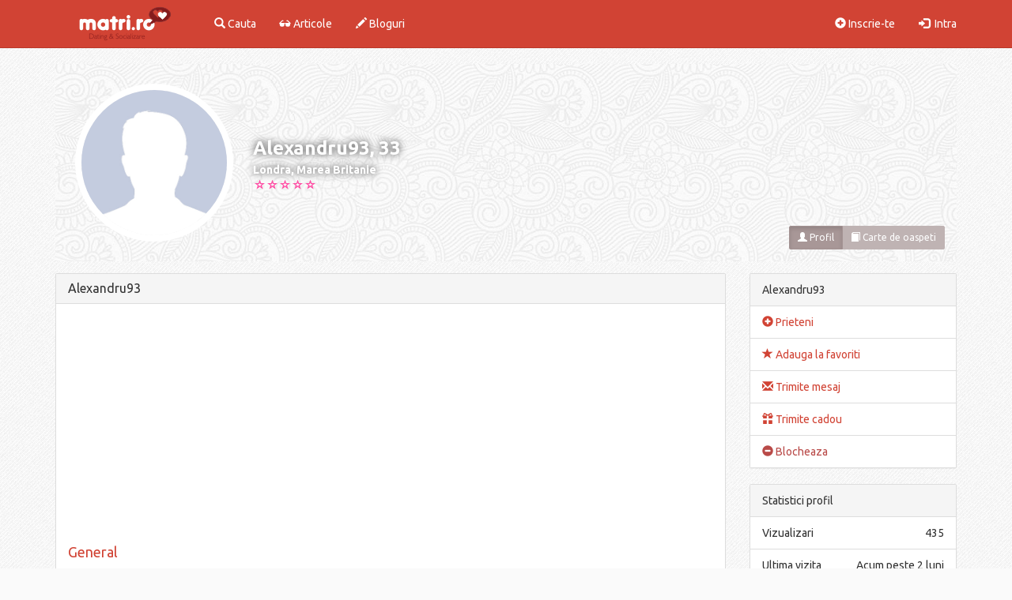

--- FILE ---
content_type: text/html; charset=utf-8
request_url: https://www.matri.ro/Alexandru93
body_size: 7213
content:
<!DOCTYPE html>
<html lang="en">
  <head><meta http-equiv="Content-Type" content="text/html; charset=utf-8">
    
        
    <!-- Global site tag (gtag.js) - Google Analytics -->
    <script async src="https://www.googletagmanager.com/gtag/js?id=UA-110536638-1"></script>
    <script>window.dataLayer=window.dataLayer||[];function gtag(){dataLayer.push(arguments);}gtag('js',new Date());gtag('config','UA-110536638-1');</script>
    
    <script data-ad-client="ca-pub-6498305593766097" async src="https://pagead2.googlesyndication.com/pagead/js/adsbygoogle.js"></script>
    
    <meta http-equiv="X-UA-Compatible" content="IE=edge">
    <meta name="viewport" content="width=device-width, initial-scale=1.0">
    
    <meta name='profitshareid' content='d4af2fd094728ded045cff5bd4f958a3'/>
    
                  <title>Barbat singur Londra Marea Britanie - Alexandru93, 33 ani, matrimoniale, casatorie</title>
       
<meta name="classification" content="matrimoniale, femei si barbati singuri online"/>

                              <meta name="description" content="Barbat singur Londra, 33 ani - Alexandru93. Matrimoniale, casatorie Londra, barbati singuri. Site 100% gratuit."/>
                
            
        <meta property="og:title" content="Pagina personala"/>
                     <meta property="og:image" content="https://www.matri.ro/media/uploads/3/0/9/8/14649/"/>
             
        <meta property="og:site_name" content="Matri.ro"/>
                     <meta property="og:description" content="Barbat, 33 ani, Londra - Alexandru93"/>
                <meta property="og:url" content="https://www.matri.ro/Alexandru93"/>
        <meta property="og:type" content="profil membru"/>
        
        <meta name="twitter:card" content="summary"/>
        <meta name="twitter:title" content="Pagina personala"/>
                     <meta property="twitter:description" content="Barbat, 33 ani, Londra - Alexandru93"/>
                <meta name="twitter:url" content="https://www.matri.ro/Alexandru93"/>
        <meta name="twitter:site" content="Matri.ro"/>
                     <meta name="twitter:image" content="https://www.matri.ro/media/uploads/3/0/9/8/14649/"/>
             
        

    <script type="text/javascript" src="https://code.jquery.com/jquery-1.11.3.min.js"></script>
    <!-- HTML5 Shim and Respond.js IE8 support of HTML5 elements and media queries -->
    <!-- WARNING: Respond.js doesn't work if you view the page via file:// -->
    <!--[if lt IE 9]>
      <script src="https://oss.maxcdn.com/libs/html5shiv/3.7.0/html5shiv.js"></script>
      <script src="https://oss.maxcdn.com/libs/respond.js/1.4.2/respond.min.js"></script>
    <![endif]-->




    <script type="text/javascript">var virpath='https://www.matri.ro/';var vir_tpl_path='https://www.matri.ro/templates/vldthemes_simple/';</script>
    
   <link rel="shortcut icon" href="https://www.matri.ro/media/favicon.ico" type="image/x-icon"/>
   <link rel="stylesheet" href="https://www.matri.ro/templates/vldthemes_simple/css/bootstrap_skins/vldthemes_red.min.css">
   
      
  
</head>

<body class="member_profile login_0">

<!-- Static navbar -->
<nav class="navbar navbar-default  navbar-fixed-top" role="navigation">
  <div class="container">
    <!-- Brand and toggle get grouped for better mobile display -->
    <div class="navbar-header">
      
      <div style="margin:12px 15px 0 0" class="visible-xs btn-group pull-right">
                <button class="btn btn-sm btn-success" data-toggle="collapse" data-target="#navcol"><span class="glyphicon glyphicon-th-large"></span></button>
      </div>
      
      <a class="navbar-brand" href="https://www.matri.ro/">
          <img class="visible-xs visible-sm" src="https://www.matri.ro/templates/vldthemes_simple/logo_small.png" alt="matri.ro" title="matri.ro">
          <img class="visible-lg visible-md" src="https://www.matri.ro/templates/vldthemes_simple/logo.png" alt="matri.ro" title="matri.ro">
      </a>
     
    </div>
   

    <div class="collapse navbar-collapse" id="navcol">

                   
              <ul class="nav navbar-nav">
             <li>
               <a href="https://www.matri.ro/search/" title="Cauta"><i class="glyphicon glyphicon-search"></i> Cauta</a>
             </li>
             <li>
               <a href="https://www.matri.ro/news/" title="Articole"><i class="glyphicon glyphicon-sunglasses"></i> Articole</a>
             </li>
             <li>
               <a href="https://www.matri.ro/blogs/" title="Bloguri"><i class="glyphicon glyphicon-pencil"></i> Bloguri</a>
             </li>              
        </ul>
        <ul class="nav navbar-nav navbar-right">
          <li><a href="https://www.matri.ro/account/register/"><i class="glyphicon glyphicon-plus-sign"></i> Inscrie-te</a> </li>
          <li><a href="https://www.matri.ro/account/login/"><i class="glyphicon glyphicon-log-in"></i>&nbsp; Intra</a></li>
       </ul> 
       
      </div> <!-- navcol -->
    </div> <!-- container -->
 </nav>
<!-- static navbar end -->
<link rel="stylesheet" type="text/css" href="https://www.matri.ro/templates/vldthemes_simple/css/style.css?v=2.8"/>
<div class="container">      
    <div class="row">

        <div class="col-sm-12"></div>
                        
        
        <div class="col-sm-12">
            <div id="prof_topimg" class=" bg-primary relative margin-b-15">
                    <div id="prof_leftimg">
                        <div class="profimg round_img">
                                <a class="profile_holder lightbox" href="https://www.matri.ro/templates/vldthemes_simple/images/nopicture_m.jpg">	    
    
               
    	    <img class="img-full img-responsive ease" src="https://www.matri.ro/templates/vldthemes_simple/images/nopicture_m.jpg" alt="barbat fara poza" border="0"/>
    
</a>                        </div>
                    </div>
                         <div id="prof_userdata">
                             <div class="vt_prof_name">  Alexandru93, 33 </div>
                             <div class="vt_prof_from">
                                                                                                      Londra,
                                                                                            Marea Britanie                             </div>
                             
                              <div class="prof_ratings">
                                                                                                            <div class="ratingbox member_rating">
	<div class="selection" id="rating_member_box14649" onmouseout="ratingstar_reset('member',14649)">
		<div id="rating_member_response14649">
			<a onclick="submit_rating('member',14649,14649,1);return false;" onmouseover="ratingstar_toggle('member',14649,1);return false;" href="#" id="ratingstar14649__1"></a><!--
			--><a onclick="submit_rating('member',14649,14649,2);return false;" onmouseover="ratingstar_toggle('member',14649,2);return false;" href="#" id="ratingstar14649__2"></a><!--
			--><a onclick="submit_rating('member',14649,14649,3);return false;" onmouseover="ratingstar_toggle('member',14649,3);return false;" href="#" id="ratingstar14649__3"></a><!--
			--><a onclick="submit_rating('member',14649,14649,4);return false;" onmouseover="ratingstar_toggle('member',14649,4);return false;" href="#" id="ratingstar14649__4"></a><!--
			--><a onclick="submit_rating('member',14649,14649,5);return false;" onmouseover="ratingstar_toggle('member',14649,5);return false;" href="#" id="ratingstar14649__5"></a>
		</div>
	</div>
			<div class="scores">
			Punctaj:
			<span id="rating_member_score14649">0.00</span>
			Voturi:
			<span id="rating_member_votes14649">0</span>
		</div>
		<div style="display:none" class="progress" id="rating_member_progress14649"></div>
	</div>
<script type="text/javascript" language="javascript">$(function(){ratingstar_reset('member',14649);});</script>
                                                                                                        </div>
                             
                         </div>
                         
                    <div id="profile_btns" class="actionbuttons margin-b-15 btn-group">
                         	<a href="https://www.matri.ro/Alexandru93" class="btn btn-sm btn-default active"><i class="glyphicon glyphicon-user"></i> Profil</a>
																				<a href="https://www.matri.ro/member/14649/guestbook/" class="btn btn-sm btn-default"><i class="glyphicon glyphicon-book"></i> Carte de oaspeti </a>
			  
                    </div>
                    
                    <div class="hidden-xs">
                                                 <div style="background-image:url(https://www.matri.ro/templates/vldthemes_simple/media/bigpicture_none_other.jpg)" id="bigpicture"></div>
                    </div>
            </div>
       </div>

     

            <div class="col-sm-9 col-xs-12 ">
                              
              <div class="panel panel-default">
                <div class="panel-heading">
                    <h4 class="panel-title">Alexandru93</h4>
                </div>
                <div class="panel-body">
                <div class="margin-b-10 clearfix hidden-xs">
                    <script async src="//pagead2.googlesyndication.com/pagead/js/adsbygoogle.js"></script>
                    <!-- Matri.ro responsive member profile up -->
                    <ins class="adsbygoogle" style="display:block" data-ad-client="ca-pub-6498305593766097" data-ad-slot="1230315687" data-ad-format="auto"></ins>
                    <script>(adsbygoogle=window.adsbygoogle||[]).push({});</script>
                </div>
                <div class="margin-b-10 text-center hidden-lg hidden-md hidden-sm">
                    <script async src="//pagead2.googlesyndication.com/pagead/js/adsbygoogle.js"></script>
                    <!-- Matri.ro 300x100 member profile up -->
                    <ins class="adsbygoogle" style="display:inline-block;width:300px;height:100px" data-ad-client="ca-pub-6498305593766097" data-ad-slot="7241367871"></ins>
                    <script>(adsbygoogle=window.adsbygoogle||[]).push({});</script>
                </div>                     
                    
                                                                 <h4 data-id="1" class="title margin-t-0 member_profilegroupname gnr_0" style="color:#d14334"> General </h4>
                         <div id="tab_0" class="clearfix xpanel-collapse xcollapse ">
                                                           <div class="group_el_1 field_&#123;profile_field_gender1_label&#125; member_profilefield ">
                                       <span class="prof_fieldname">Sunt:</span>
                                       <span class="">
                                             Barbat                                       </span>
                                  </div>
                                  <div class="group_el_1 field_&#123;profile_field_gender2_label&#125; member_profilefield ">
                                       <span class="prof_fieldname">Caut:</span>
                                       <span class="">
                                             Barbat                                       </span>
                                  </div>
                                  <div class="group_el_1 field_&#123;profile_field_age_label&#125; member_profilefield ">
                                       <span class="prof_fieldname">Varsta:</span>
                                       <span class="">
                                             33                                       </span>
                                  </div>
                                  <div class="group_el_1 field_&#123;profile_field_sign_label&#125; member_profilefield ">
                                       <span class="prof_fieldname">Zodie:</span>
                                       <span class="">
                                             Capricorn                                       </span>
                                  </div>
                                  <div class="group_el_1 field_&#123;profile_field_country_label&#125; member_profilefield ">
                                       <span class="prof_fieldname">Tara:</span>
                                       <span class="">
                                             Marea Britanie                                       </span>
                                  </div>
                                  <div class="group_el_1 field_&#123;profile_field_city_label&#125; member_profilefield ">
                                       <span class="prof_fieldname">Oras:</span>
                                       <span class="">
                                                                                                                                                Londra                                                                                            
                                                                                   </span>
                                  </div>
                                                     </div>
              
 
                                                            <div class="margin-t-15 clearfix"></div>
                                             <h4 data-id="2" class="title margin-t-0 member_profilegroupname gnr_1" style="color:#d14334"> Aspect fizic </h4>
                         <div id="tab_1" class="clearfix xpanel-collapse xcollapse ">
                                                                                           <div class="group_el_2 field_height member_profilefield  ">
                                     <span class="prof_fieldname">Inaltime:</span>
                                     <span class="">
                                                                        	Spun mai tarziu                                                                         </span>
                          
                                      </div>
                                                                      <div class="group_el_2 field_weight member_profilefield   ">
                                     <span class="prof_fieldname">Greutate:</span>
                                     <span class="">
                                                                        	Spun mai tarziu                                                                         </span>
                          
                                      </div>
                                                                      <div class="group_el_2 field_bodytype member_profilefield  ">
                                     <span class="prof_fieldname">Constitutie:</span>
                                     <span class="">
                                                                        	Spun mai tarziu                                                                         </span>
                          
                                      </div>
                                                                      <div class="group_el_2 field_hair member_profilefield   ">
                                     <span class="prof_fieldname">Culoarea Parului:</span>
                                     <span class="">
                                                                        	Spun mai tarziu                                                                         </span>
                          
                                      </div>
                                                                      <div class="group_el_2 field_eyes member_profilefield  ">
                                     <span class="prof_fieldname">Culoarea ochilor:</span>
                                     <span class="">
                                                                        	Spun mai tarziu                                                                         </span>
                          
                                      </div>
                                                                      <div class="group_el_2 field_ethnicity member_profilefield   ">
                                     <span class="prof_fieldname">Rasa:</span>
                                     <span class="">
                                                                        	Spun mai tarziu                                                                         </span>
                          
                                      </div>
                                                                                            </div>
              
 
                                                            <div class="margin-t-15 clearfix"></div>
                                             <h4 data-id="5" class="title margin-t-0 member_profilegroupname gnr_2" style="color:#d14334"> Stil </h4>
                         <div id="tab_2" class="clearfix xpanel-collapse xcollapse ">
                                                                                           <div class="group_el_5 field_smoking member_profilefield  ">
                                     <span class="prof_fieldname">Fumator:</span>
                                     <span class="">
                                                                        	Spun mai tarziu                                                                         </span>
                          
                                      </div>
                                                                      <div class="group_el_5 field_drinking member_profilefield   ">
                                     <span class="prof_fieldname">Consum alcool:</span>
                                     <span class="">
                                                                        	Spun mai tarziu                                                                         </span>
                          
                                      </div>
                                                                      <div class="group_el_5 field_vegetarian member_profilefield  ">
                                     <span class="prof_fieldname">Vegetarian:</span>
                                     <span class="">
                                                                        	Spun mai tarziu                                                                         </span>
                          
                                      </div>
                                                                      <div class="group_el_5 field_languages member_profilefield   ">
                                     <span class="prof_fieldname">Limbi vorbite:</span>
                                     <span class="">
                                                                        	Spun mai tarziu                                                                         </span>
                          
                                      </div>
                                                                                            </div>
              
 
                                                            <div class="margin-t-15 clearfix"></div>
                                             <h4 data-id="3" class="title margin-t-0 member_profilegroupname gnr_3" style="color:#d14334"> Viata si familie </h4>
                         <div id="tab_3" class="clearfix xpanel-collapse xcollapse ">
                                                                                           <div class="group_el_3 field_maritialstatus member_profilefield  ">
                                     <span class="prof_fieldname">Stare civila:</span>
                                     <span class="">
                                                                        	Spun mai tarziu                                                                         </span>
                          
                                      </div>
                                                                      <div class="group_el_3 field_havekids member_profilefield   ">
                                     <span class="prof_fieldname">Am copii:</span>
                                     <span class="">
                                                                        	Spun mai tarziu                                                                         </span>
                          
                                      </div>
                                                                      <div class="group_el_3 field_wantkids member_profilefield  ">
                                     <span class="prof_fieldname">(Mai) vreau copii:</span>
                                     <span class="">
                                                                        	Spun mai tarziu                                                                         </span>
                          
                                      </div>
                                                                                            </div>
              
 
                                                            <div class="margin-t-15 clearfix"></div>
                                             <h4 data-id="4" class="title margin-t-0 member_profilegroupname gnr_4" style="color:#d14334"> Profesional </h4>
                         <div id="tab_4" class="clearfix xpanel-collapse xcollapse ">
                                                                                           <div class="group_el_4 field_education member_profilefield  ">
                                     <span class="prof_fieldname">Studii:</span>
                                     <span class="">
                                                                        	Spun mai tarziu                                                                         </span>
                          
                                      </div>
                                                                      <div class="group_el_4 field_employment member_profilefield   ">
                                     <span class="prof_fieldname">Statut angajat:</span>
                                     <span class="">
                                                                        	Spun mai tarziu                                                                         </span>
                          
                                      </div>
                                                                      <div class="group_el_4 field_occupation member_profilefield  ">
                                     <span class="prof_fieldname">Domeniu de activitate:</span>
                                     <span class="">
                                                                        	Spun mai tarziu                                                                         </span>
                          
                                      </div>
                                                                      <div class="group_el_4 field_income member_profilefield   ">
                                     <span class="prof_fieldname">Venit lunar (€):</span>
                                     <span class="">
                                                                        	Spun mai tarziu                                                                         </span>
                          
                                      </div>
                                                                                            </div>
              
 
                                                            <div class="margin-t-15 clearfix"></div>
                                             <h4 data-id="6" class="title margin-t-0 member_profilegroupname gnr_5" style="color:#d14334"> Personal </h4>
                         <div id="tab_5" class="clearfix xpanel-collapse xcollapse ">
                                                                                           <div class="group_el_6 field_religion member_profilefield  ">
                                     <span class="prof_fieldname">Religie:</span>
                                     <span class="">
                                                                        	Spun mai tarziu                                                                         </span>
                          
                                      </div>
                                                                      <div class="group_el_6 field_senseofhumor member_profilefield   ">
                                     <span class="prof_fieldname">Aici pentru:</span>
                                     <span class="">
                                                                        	Spun mai tarziu                                                                         </span>
                          
                                      </div>
                                                                      <div class="group_el_6 field_interests member_profilefield  ">
                                     <span class="prof_fieldname">Interese:</span>
                                     <span class="">
                                                                        	Spun mai tarziu                                                                         </span>
                          
                                      </div>
                                                                      <div class="group_el_6 field_inmyownwords member_profilefield   ">
                                     <span class="prof_fieldname">Descriere proprie:</span>
                                     <span class="">
                                                                                                                         
                                              Sunt interesat de ceva serios nu caut aventuri sunt un baiat foarte linistit si foarte cuminte                                              
                                                                                    
                                                                         </span>
                          
                                      </div>
                                                                                            </div>
              
 
                    
                    <div class="margin-t-15 clearfix">
                        <div class="col-md-4 col-xs-6" style="text-align:left">
                                                            <a href="https://www.matri.ro/femei-marea-britanie" title="Femei singure Marea Britanie">Femei singure Marea Britanie</a>
                                                    </div>
                        <div class="col-md-4 hidden-xs" style="text-align:center">
                                                            <a href="https://www.matri.ro/marea-britanie" title="Casatorie Marea Britanie">Casatorie Marea Britanie</a>
                                                    </div>
                        <div class="col-md-4 col-xs-6" style="text-align:right">
                                                            <a href="https://www.matri.ro/barbati-marea-britanie" title="Barbati singuri Marea Britanie">Barbati singuri Marea Britanie</a>
                                                    </div>
                    </div>    

                <div class="margin-t-15 clearfix hidden-xs">
                    <script async src="//pagead2.googlesyndication.com/pagead/js/adsbygoogle.js"></script>
                    <!-- Matri.ro responsive member profile down -->
                    <ins class="adsbygoogle" style="display:block" data-ad-client="ca-pub-6498305593766097" data-ad-slot="2726914588" data-ad-format="auto"></ins>
                    <script>(adsbygoogle=window.adsbygoogle||[]).push({});</script>
                </div>
                <div class="margin-t-15 text-center hidden-lg hidden-md hidden-sm">
                    <script async src="//pagead2.googlesyndication.com/pagead/js/adsbygoogle.js"></script>
                    <!-- Matri.ro 300x250 mem profile -->
                    <ins class="adsbygoogle" style="display:inline-block;width:300px;height:250px" data-ad-client="ca-pub-6498305593766097" data-ad-slot="7462868962"></ins>
                    <script>(adsbygoogle=window.adsbygoogle||[]).push({});</script>
                </div>
                
                </div>
                
              </div>

                					
    <div class="clearfix">
		<b>Comentarii</b>
					<input class="submit btn btn-primary pull-right" name="submit" value="Adauga comentariu" type="submit" onclick="showhide_field('new_comment_box');return false;"/>
            </div>
    <br>
    <div class="clearfix"></div>

    
    <div class="panel panel-default" style="display:none" id="new_comment_box">
       <div class="panel-heading">&nbsp;</div>
       <div class="commentsform panel-body">

            <form name="edit" method="post" class="clearfix" action="https://www.matri.ro/member/14649/guestbook/">
                <div class="form-group">
                    <label for="field_comment_body">Adauga comentariu</label>
                    <textarea class="form-control" id="field_comment_body" cols="40" rows="2" name="body"></textarea>
                </div>   
                                <div class="clear"></div>
                <input class="submit btn btn-primary pull-right" type="submit" name="submit" value="Trimite"/>
                <input type="hidden" name="isguestbook" value="1"/>
                <input type="hidden" name="isprofile" value="1"/>
            </form>
        </div>
        
    </div>

    
				                <div class="hidden-xs">
                        <div class="panel panel-default">
   <div class="panel-heading">Ultimele articole</div>
   <div class="panel-body word-break">
                  <div class="news_entryodd  ">
        <div class="row">
            
          <div class="image col-sm-2 col-xs-4">
              <a href="https://www.matri.ro/news/view/23-Cum-iti-afecteaza-depresia-relatia-de-cuplu-si-ce-poti-face-in-legatura-cu-asta/">
                  <img class="img-responsive img-full" src="https://www.matri.ro/templates/vldthemes_simple/image.php?src=news_nvg1qpgqxy88pnscc1vc3ddv8tdj.png" alt="" border="0"/>
              </a>
          </div>
  
            
          <div class=" col-sm-10 col-xs-8  ">
                <div class="title">
                    <h4 class="inner"><a href="https://www.matri.ro/news/view/23-Cum-iti-afecteaza-depresia-relatia-de-cuplu-si-ce-poti-face-in-legatura-cu-asta/">Cum iti afecteaza depresia relatia de cuplu si ce poti face in legatura cu asta</a></h4>
                </div>
                <small class="text-muted pull-left">27/10/2020</small><br>
                <div class="entry text-justify">
                    <p>Depresia este o boala complicata care iti intuneca gandurile si 
sentimentele. Iti afecteaza stima de sine, energia, motivatia si 
interesul pentru orice. De asemenea, are impact si asupra relatiei de 
cuplu.Potrivit psihologului Shannon Kolakowski, in cartea sa "When
 Depression Hurts Your Relationship: How to Regain Intimacy and 
Reconnect with Your Partner When You are Depressed" (Cand depresia iti 
afecteaza relatia: cum sa reinvii intimitatea si relatia cu partenerul 
cand suferi de depresie), depresia iti diminueaza capacitatea de a
 relationa cu partenerul si te face sa te indoiesti de relatie. 
Simptomele precum furia si iritabilitatea pot crea tensiune intre 
parteneri.Depresia te poate manipula. "Principala caracteristic&hellip;</p> 
                    <a class="btn btn-primary btn-xs" href="https://www.matri.ro/news/view/23-Cum-iti-afecteaza-depresia-relatia-de-cuplu-si-ce-poti-face-in-legatura-cu-asta/">Mai mult</a>
                    <div class="timestamp pull-right">
                        <a href="https://www.matri.ro/news/view/23-Cum-iti-afecteaza-depresia-relatia-de-cuplu-si-ce-poti-face-in-legatura-cu-asta/">2 comentarii</a>
                    </div>
                </div>
          </div> 
      </div>
      </div>
                     <hr>
            <div class="news_entryeven  dataitemlast">
        <div class="row">
            
          <div class="image col-sm-2 col-xs-4">
              <a href="https://www.matri.ro/news/view/22-5-psihologi-dezvaluie-cum-sa-faci-sa-ti-uiti-fostul-iubit-in-30-de-zile-sau-mai-/">
                  <img class="img-responsive img-full" src="https://www.matri.ro/templates/vldthemes_simple/image.php?src=news_fuydehx8ksbvos4k5nods9xsfter.jpg" alt="" border="0"/>
              </a>
          </div>
  
            
          <div class=" col-sm-10 col-xs-8  ">
                <div class="title">
                    <h4 class="inner"><a href="https://www.matri.ro/news/view/22-5-psihologi-dezvaluie-cum-sa-faci-sa-ti-uiti-fostul-iubit-in-30-de-zile-sau-mai-/">5 psihologi dezvaluie cum sa faci sa-ti uiti fostul iubit in 30 de zile sau mai putin</a></h4>
                </div>
                <small class="text-muted pull-left">21/03/2018</small><br>
                <div class="entry text-justify">
                    <p>E aproape imposibil sa-ti uiti fostul iubit. Poti sa il blochezi pe 
retelele de socializare, sa ii stergi numarul de telefon si sa eviti 
toate locurile in care ai putea da peste el.Dar, in cele din 
urma, nimic din toate acestea nu va functiona. Daca exista vointa, 
exista si o cale. Cu alte cuvinte, indiferent cat de mult incerci sa il 
„stergi” din gandurile tale, el va gasi o modalitate de a aparea din 
nou.Recunosc ca, uneori, ma gandesc cu nostalgie la fostii 
iubiti, cu care nu am vorbit sau pe care nu i-am mai vazut de cativa 
ani. Uneori imi doresc sa fiu iar cu ei, sa radem la glumele pe care 
doar noi le stim si sa ne prefacem ca relatia noastra a fost excelenta.Problema este ca, atunci cand fac asta, uit de momentele i&hellip;</p> 
                    <a class="btn btn-primary btn-xs" href="https://www.matri.ro/news/view/22-5-psihologi-dezvaluie-cum-sa-faci-sa-ti-uiti-fostul-iubit-in-30-de-zile-sau-mai-/">Mai mult</a>
                    <div class="timestamp pull-right">
                        <a href="https://www.matri.ro/news/view/22-5-psihologi-dezvaluie-cum-sa-faci-sa-ti-uiti-fostul-iubit-in-30-de-zile-sau-mai-/">10 comentarii</a>
                    </div>
                </div>
          </div> 
      </div>
      </div>
              <div class="news_entry dataitemlast margin-t-15 hidden-xs">         
            <script async src="//pagead2.googlesyndication.com/pagead/js/adsbygoogle.js"></script>
                <!-- Matri.ro responsive ext news -->
                <ins class="adsbygoogle" style="display:block" data-ad-client="ca-pub-6498305593766097" data-ad-slot="1151120797" data-ad-format="auto"></ins>
                <script>(adsbygoogle=window.adsbygoogle||[]).push({});</script>
        </div>
        <div class="margin-t-15 clearfix text-center hidden-lg hidden-md hidden-sm">
            <script async src="//pagead2.googlesyndication.com/pagead/js/adsbygoogle.js"></script>
            <!-- Matri.ro 300x250 ext news -->
            <ins class="adsbygoogle" style="display:inline-block;width:300px;height:250px" data-ad-client="ca-pub-6498305593766097" data-ad-slot="6585907155"></ins>
            <script>(adsbygoogle=window.adsbygoogle||[]).push({});</script>
        </div>        
  </div>
</div>
                </div>
            </div>
            
            
             <div class="col-sm-3 col-xs-12 prof_sidebar">

                             
                        
                <div class="panel panel-default ">
                    <div class="panel-heading">Alexandru93</div>
                    <ul class="list-group">
                    
  			
                                                <li class="list-group-item">  
                              <a title="Adauga la prieteni" class="" href="https://www.matri.ro/account/friends/add/14649/" title="Prieteni"> <span class="glyphicon glyphicon-plus-sign"></span> Prieteni</a>
                        </li>
                                                                        <li class="list-group-item">
                              <a title="Adauga la favoriti" class="" href="https://www.matri.ro/account/favorites/add/14649/" title="Adauga la favoriti"> <span class="glyphicon glyphicon-star"></span> Adauga la favoriti</a>
                        </li>
                        
                                                <li class="hidden-xs hidden-sm list-group-item">
                            <a title="Trimite mesaj" href="https://www.matri.ro/account/messages/compose/14649/" title="Trimite mesaj"> <span class="glyphicon glyphicon-envelope"></span> Trimite mesaj</a>
                        </li>
                        
                        <li class="hidden-lg hidden-md list-group-item">
                            <a title="Trimite mesaj" href="https://www.matri.ro/account/messages/compose/14649/" title="Trimite mesaj"> <span class="glyphicon glyphicon-envelope"></span> Trimite mesaj</a>
                        </li>
                                                                        <li class="list-group-item">
                            <a class=" " href="https://www.matri.ro/account/gifts/send/14649/" title="Trimite cadou">
                                <span class="glyphicon glyphicon-gift"></span> Trimite cadou                            </a>
                        </li>
                                                
                                              
                                                <li class="list-group-item">
                            <a href="#" class="text-danger btn_report" onclick="javascript:confirmLink('Sigur vrei sa blochezi acest membru?', 'https://www.matri.ro/account/blocked/add/14649/');
                                    return false;" title="Blocheaza"><span class="glyphicon glyphicon-minus-sign"></span> Blocheaza</a>
                        </li>
                          
                        
                    </ul>
                </div>
                                

                
                <div class="panel panel-default ">
                    <div class="panel-heading">Statistici profil</div>
                    <ul class="list-group">
                                                 <li class="list-group-item"><span class="pull-right">435</span>Vizualizari</li>
                                                    <li class="list-group-item"><span class="pull-right">Acum peste 2 luni</span>Ultima vizita</li>
                                                <li class="list-group-item"><span class="pull-right">26/05/2020</span>Membru din</li>
                    </ul>
                </div>   
                
                
                <div class="panel panel-default ">
                    <div class="panel-heading">Zodie</div>
                    <img class="center-block img-responsive" src="https://www.matri.ro/templates/vldthemes_simple/images/zodiac_Capricorn.png">
                                    </div>

                <div class="panel panel-default hidden-xs">
                    <div class="panel-heading">Matri Dating</div>
	                <div class="panel-body padding-b-5">
                        <div class="container-small clearfix">
                            <script async src="//pagead2.googlesyndication.com/pagead/js/adsbygoogle.js"></script>
                            <!-- Matri.ro responsive online members gallery -->
                            <ins class="adsbygoogle" style="display:block" data-ad-client="ca-pub-6498305593766097" data-ad-slot="5345339067" data-ad-format="auto"></ins>
                            <script>(adsbygoogle=window.adsbygoogle||[]).push({});</script>
  	                    </div>
	                </div>
                </div>
                
                <div class="panel panel-default">
                    <div class="panel-heading">Categorii</div>
	                    <div class="panel-body padding-b-5">
                        <div class="container-small clearfix">
                            <div class="row">
    			                <a href="https://www.matri.ro/online" title="Matrimoniale Online">Membri Online</a><br/>
    			                <a href="https://www.matri.ro/femei" title="Matrimoniale Femei">Femei</a><br/>
    			                <a href="https://www.matri.ro/barbati" title="Matrimoniale Barbati">Barbati</a><br/>
    			                <a href="https://www.matri.ro/sarbatoriti" title="Sarbatoriti">Sarbatoritii zilei</a>
  	 		                </div>
  		                </div>
		             </div>
                </div>
                
                <div>
                    <div class="panel panel-default">
  <div class="panel-heading">Ultimii online</div>
	<div class="panel-body padding-b-5">
    <div class="container-small clearfix">
        <div class="row">
    				    					<div class="col-sm-4 col-xs-4 margin-b-10 round_img">
    					  <a class="profile_holder " href="https://www.matri.ro/Caut_Soacra">
  	       
          <img class="img-full img-responsive ease" src="https://www.matri.ro/media/uploads/4/2/6/2/22201/t_photo_0q62kvmr9u4kkbmbceupq21rcgek.jpg" alt="poza Caut_Soacra" border="0"/>
    </a>    					</div>
    				    					<div class="col-sm-4 col-xs-4 margin-b-10 round_img">
    					  <a class="profile_holder " href="https://www.matri.ro/Marius_48">
  	       
          <img class="img-full img-responsive ease" src="https://www.matri.ro/media/uploads/7/9/8/8/22198/t_photo_221989udpsrpujff445pm8uz1tv5.jpg" alt="poza Marius_48" border="0"/>
    </a>    					</div>
    				    					<div class="col-sm-4 col-xs-4 margin-b-10 round_img">
    					  <a class="profile_holder " href="https://www.matri.ro/Dannn">
  	       
          <img class="img-full img-responsive ease" src="https://www.matri.ro/media/uploads/5/4/2/5/25557/t_photo_25557cugzscdtf34bzqr65tvt3d8.jpg" alt="poza Dannn" border="0"/>
    </a>    					</div>
    				    					<div class="col-sm-4 col-xs-4 margin-b-10 round_img">
    					  <a class="profile_holder " href="https://www.matri.ro/IoanDan77">
  	       
          <img class="img-full img-responsive ease" src="https://www.matri.ro/media/uploads/2/9/8/3/11272/t_photo_0jgvvnntjn2qxp7bdveqbd7cvgdm.jpg" alt="poza IoanDan77" border="0"/>
    </a>    					</div>
    				    					<div class="col-sm-4 col-xs-4 margin-b-10 round_img">
    					  <a class="profile_holder " href="https://www.matri.ro/Valent547">
  	       
          <img class="img-full img-responsive ease" src="https://www.matri.ro/media/uploads/1/4/2/4/25134/t_photo_0uefa8xyuc9n5mbzm6mojqdm853d.jpg" alt="poza Valent547" border="0"/>
    </a>    					</div>
    				    					<div class="col-sm-4 col-xs-4 margin-b-10 round_img">
    					  <a class="profile_holder " href="https://www.matri.ro/stefan__">
  	       
          <img class="img-full img-responsive ease" src="https://www.matri.ro/media/uploads/1/0/5/8/24859/t_photo_0hjg3hsmazmdzbj8eqyjuph81b9b.png" alt="poza stefan__" border="0"/>
    </a>    					</div>
    				    					<div class="col-sm-4 col-xs-4 margin-b-10 round_img">
    					  <a class="profile_holder " href="https://www.matri.ro/liviun">
  	       
          <img class="img-full img-responsive ease" src="https://www.matri.ro/media/uploads/3/4/9/6/696/t_photo_0em2gpytkzdguohsshoyksbx2sc8.jpg" alt="poza liviun" border="0"/>
    </a>    					</div>
    				    					<div class="col-sm-4 col-xs-4 margin-b-10 round_img">
    					  <a class="profile_holder " href="https://www.matri.ro/Egeea15">
  	       
          <img class="img-full img-responsive ease" src="https://www.matri.ro/media/uploads/0/0/5/2/25538/t_photo_255382d4psp19hv862pydeqy3v4m.jpg" alt="poza Egeea15" border="0"/>
    </a>    					</div>
    				    					<div class="col-sm-4 col-xs-4 margin-b-10 round_img">
    					  <a class="profile_holder " href="https://www.matri.ro/Lucian777">
  	       
          <img class="img-full img-responsive ease" src="https://www.matri.ro/media/uploads/3/4/6/2/2126/t_photo_2126um3q8z83mnovm1bkxv854754.jpg" alt="poza Lucian777" border="0"/>
    </a>    					</div>
    				    					<div class="col-sm-4 col-xs-4 margin-b-10 round_img">
    					  <a class="profile_holder " href="https://www.matri.ro/SRazvan">
  	       
          <img class="img-full img-responsive ease" src="https://www.matri.ro/media/uploads/1/8/3/5/8355/t_photo_8355rzs64bopd96shxa9snq81jn.jpeg" alt="poza SRazvan" border="0"/>
    </a>    					</div>
    				    					<div class="col-sm-4 col-xs-4 margin-b-10 round_img">
    					  <a class="profile_holder " href="https://www.matri.ro/Benny">
  	       
          <img class="img-full img-responsive ease" src="https://www.matri.ro/media/uploads/2/9/7/2/20963/t_photo_20963kbvpzpa7bmujc1p4yoo6xqf.jpg" alt="poza Benny" border="0"/>
    </a>    					</div>
    				    					<div class="col-sm-4 col-xs-4 margin-b-10 round_img">
    					  <a class="profile_holder " href="https://www.matri.ro/naird">
  	       
          <img class="img-full img-responsive ease" src="https://www.matri.ro/media/uploads/1/4/5/2/17873/t_photo_17873z84dfvhj291voraxu81o2dj.jpg" alt="poza naird" border="0"/>
    </a>    					</div>
    				  	 		</div>
  		</div>
		</div>
</div>
                </div>
                
                                <div class="modal fade" id="winkbox">
                    <div class="modal-dialog">
                        <div class="modal-content">
                            <div class="modal-header">
                                <button type="button" class="close" data-dismiss="modal" aria-hidden="true">&times;</button>
                                <h4 class="modal-title">Trimite emoticon</h4>
                            </div>
                            <div class="modal-body">
                                <select class="select form-control" id="quick_messages" name="quick_messages">
                                    <option value="2">kiss for you</option><option value="1">wink wink</option>                                </select>
                            </div>
                            <div class="modal-footer">
                                <button type="button" class="btn btn-default btn-sm" data-dismiss="modal">Close</button>
                                <a href="#" class="btn btn-primary" onclick="send_wink(14649, $('#quick_messages').val());
                                        return false;">Trimite</a>
                            </div>
                        </div><!-- /.modal-content -->
                    </div><!-- /.modal-dialog -->
                </div><!-- /.modal -->
                
            </div>

            <div class="col-lg-2 col-xs-12 visible-xs">
                                <div style="width:100%;background-color:white;border:1px solid #ccc;" class="margin-t-15 margin-b-15 text-center">
                    <script async src="//pagead2.googlesyndication.com/pagead/js/adsbygoogle.js"></script>
                    <!-- Matri.ro 300x250 mem profile down -->
                    <ins class="adsbygoogle" style="display:inline-block;width:300px;height:250px" data-ad-client="ca-pub-6498305593766097" data-ad-slot="4632869102"></ins>
                    <script>(adsbygoogle=window.adsbygoogle||[]).push({});</script>
                </div>
            </div> 
 
            <div class="col-xs-12 visible-xs">
                <div class="panel panel-default">
   <div class="panel-heading">Ultimele articole</div>
   <div class="panel-body word-break">
                  <div class="news_entryodd  ">
        <div class="row">
            
          <div class="image col-sm-2 col-xs-4">
              <a href="https://www.matri.ro/news/view/23-Cum-iti-afecteaza-depresia-relatia-de-cuplu-si-ce-poti-face-in-legatura-cu-asta/">
                  <img class="img-responsive img-full" src="https://www.matri.ro/templates/vldthemes_simple/image.php?src=news_nvg1qpgqxy88pnscc1vc3ddv8tdj.png" alt="" border="0"/>
              </a>
          </div>
  
            
          <div class=" col-sm-10 col-xs-8  ">
                <div class="title">
                    <h4 class="inner"><a href="https://www.matri.ro/news/view/23-Cum-iti-afecteaza-depresia-relatia-de-cuplu-si-ce-poti-face-in-legatura-cu-asta/">Cum iti afecteaza depresia relatia de cuplu si ce poti face in legatura cu asta</a></h4>
                </div>
                <small class="text-muted pull-left">27/10/2020</small><br>
                <div class="entry text-justify">
                    <p>Depresia este o boala complicata care iti intuneca gandurile si 
sentimentele. Iti afecteaza stima de sine, energia, motivatia si 
interesul pentru orice. De asemenea, are impact si asupra relatiei de 
cuplu.Potrivit psihologului Shannon Kolakowski, in cartea sa "When
 Depression Hurts Your Relationship: How to Regain Intimacy and 
Reconnect with Your Partner When You are Depressed" (Cand depresia iti 
afecteaza relatia: cum sa reinvii intimitatea si relatia cu partenerul 
cand suferi de depresie), depresia iti diminueaza capacitatea de a
 relationa cu partenerul si te face sa te indoiesti de relatie. 
Simptomele precum furia si iritabilitatea pot crea tensiune intre 
parteneri.Depresia te poate manipula. "Principala caracteristic&hellip;</p> 
                    <a class="btn btn-primary btn-xs" href="https://www.matri.ro/news/view/23-Cum-iti-afecteaza-depresia-relatia-de-cuplu-si-ce-poti-face-in-legatura-cu-asta/">Mai mult</a>
                    <div class="timestamp pull-right">
                        <a href="https://www.matri.ro/news/view/23-Cum-iti-afecteaza-depresia-relatia-de-cuplu-si-ce-poti-face-in-legatura-cu-asta/">2 comentarii</a>
                    </div>
                </div>
          </div> 
      </div>
      </div>
                     <hr>
            <div class="news_entryeven  dataitemlast">
        <div class="row">
            
          <div class="image col-sm-2 col-xs-4">
              <a href="https://www.matri.ro/news/view/22-5-psihologi-dezvaluie-cum-sa-faci-sa-ti-uiti-fostul-iubit-in-30-de-zile-sau-mai-/">
                  <img class="img-responsive img-full" src="https://www.matri.ro/templates/vldthemes_simple/image.php?src=news_fuydehx8ksbvos4k5nods9xsfter.jpg" alt="" border="0"/>
              </a>
          </div>
  
            
          <div class=" col-sm-10 col-xs-8  ">
                <div class="title">
                    <h4 class="inner"><a href="https://www.matri.ro/news/view/22-5-psihologi-dezvaluie-cum-sa-faci-sa-ti-uiti-fostul-iubit-in-30-de-zile-sau-mai-/">5 psihologi dezvaluie cum sa faci sa-ti uiti fostul iubit in 30 de zile sau mai putin</a></h4>
                </div>
                <small class="text-muted pull-left">21/03/2018</small><br>
                <div class="entry text-justify">
                    <p>E aproape imposibil sa-ti uiti fostul iubit. Poti sa il blochezi pe 
retelele de socializare, sa ii stergi numarul de telefon si sa eviti 
toate locurile in care ai putea da peste el.Dar, in cele din 
urma, nimic din toate acestea nu va functiona. Daca exista vointa, 
exista si o cale. Cu alte cuvinte, indiferent cat de mult incerci sa il 
„stergi” din gandurile tale, el va gasi o modalitate de a aparea din 
nou.Recunosc ca, uneori, ma gandesc cu nostalgie la fostii 
iubiti, cu care nu am vorbit sau pe care nu i-am mai vazut de cativa 
ani. Uneori imi doresc sa fiu iar cu ei, sa radem la glumele pe care 
doar noi le stim si sa ne prefacem ca relatia noastra a fost excelenta.Problema este ca, atunci cand fac asta, uit de momentele i&hellip;</p> 
                    <a class="btn btn-primary btn-xs" href="https://www.matri.ro/news/view/22-5-psihologi-dezvaluie-cum-sa-faci-sa-ti-uiti-fostul-iubit-in-30-de-zile-sau-mai-/">Mai mult</a>
                    <div class="timestamp pull-right">
                        <a href="https://www.matri.ro/news/view/22-5-psihologi-dezvaluie-cum-sa-faci-sa-ti-uiti-fostul-iubit-in-30-de-zile-sau-mai-/">10 comentarii</a>
                    </div>
                </div>
          </div> 
      </div>
      </div>
              <div class="news_entry dataitemlast margin-t-15 hidden-xs">         
            <script async src="//pagead2.googlesyndication.com/pagead/js/adsbygoogle.js"></script>
                <!-- Matri.ro responsive ext news -->
                <ins class="adsbygoogle" style="display:block" data-ad-client="ca-pub-6498305593766097" data-ad-slot="1151120797" data-ad-format="auto"></ins>
                <script>(adsbygoogle=window.adsbygoogle||[]).push({});</script>
        </div>
        <div class="margin-t-15 clearfix text-center hidden-lg hidden-md hidden-sm">
            <script async src="//pagead2.googlesyndication.com/pagead/js/adsbygoogle.js"></script>
            <!-- Matri.ro 300x250 ext news -->
            <ins class="adsbygoogle" style="display:inline-block;width:300px;height:250px" data-ad-client="ca-pub-6498305593766097" data-ad-slot="6585907155"></ins>
            <script>(adsbygoogle=window.adsbygoogle||[]).push({});</script>
        </div>        
  </div>
</div>
            </div>
                
        </div>  
    </div>


<script type="text/javascript">$(function(){if($('body').width()<800){$('#profile_btns').addClass('btn-group-vertical');}});</script>


</div>
</div>

<nav id="footer" class="navbar navbar-default">
    
  <div class="container">
      <div class="row">
          
          <div class="col-md-8 text-center text-xs-center">
                                               <a href="https://www.matri.ro/contactus/" rel="nofollow" title="Contacteaza-ne" nofollow="true">Contacteaza-ne</a> |
                          			 <a href="https://www.matri.ro/page/tos/" rel="nofollow">Termeni si conditii</a> |
             <a href="https://www.matri.ro/page/privacy/" rel="nofollow">Politica de confidentialitate</a> |  
             <a href="https://www.matri.ro/page/cookie/" rel="nofollow">Cookie</a> 
             		
          </div>
          
          <div class="col-sm-4 text-center text-xs-center">

             <a href="https://www.matri.ro/">&copy; 2018 Matri.ro </a>
          </div>

      </div>

  </div>
</nav>
 
      



<script src="https://netdna.bootstrapcdn.com/bootstrap/3.3.5/js/bootstrap.min.js"></script>
<script type="text/javascript" src="https://www.matri.ro/includes/js/misc.js"></script>



<script type="text/javascript" src="https://www.matri.ro/templates/vldthemes_simple/js/nouislider.min.js"></script>
<script type="text/javascript" src="https://www.matri.ro/templates/vldthemes_simple/js/custom.js"></script>
<script type="text/javascript" src="https://www.matri.ro/templates/vldthemes_simple/js/conversation.js"></script>


<script type="text/javascript">if($('#reg_inner').length>0){$('#reg_inner').load(virpath+'account/register #regwrapper',function(data){});}</script>



</body>
</html>

--- FILE ---
content_type: text/html; charset=utf-8
request_url: https://www.google.com/recaptcha/api2/aframe
body_size: 266
content:
<!DOCTYPE HTML><html><head><meta http-equiv="content-type" content="text/html; charset=UTF-8"></head><body><script nonce="ws4oTc4YZRxlX-rPOYailw">/** Anti-fraud and anti-abuse applications only. See google.com/recaptcha */ try{var clients={'sodar':'https://pagead2.googlesyndication.com/pagead/sodar?'};window.addEventListener("message",function(a){try{if(a.source===window.parent){var b=JSON.parse(a.data);var c=clients[b['id']];if(c){var d=document.createElement('img');d.src=c+b['params']+'&rc='+(localStorage.getItem("rc::a")?sessionStorage.getItem("rc::b"):"");window.document.body.appendChild(d);sessionStorage.setItem("rc::e",parseInt(sessionStorage.getItem("rc::e")||0)+1);localStorage.setItem("rc::h",'1769503510637');}}}catch(b){}});window.parent.postMessage("_grecaptcha_ready", "*");}catch(b){}</script></body></html>

--- FILE ---
content_type: application/javascript
request_url: https://www.matri.ro/templates/vldthemes_simple/js/nouislider.min.js
body_size: 4887
content:
/*! noUiSlider - 8.0.1 - 2015-06-29 19:11:22 */

!function(a){"function"==typeof define&&define.amd?define([],a):"object"==typeof exports?module.exports=a(require("jquery")):window.noUiSlider=a()}(function(){"use strict";function a(a){return a.filter(function(a){return this[a]?!1:this[a]=!0},{})}function b(a,b){return Math.round(a/b)*b}function c(a){var b=a.getBoundingClientRect(),c=a.ownerDocument,d=c.defaultView||c.parentWindow,e=c.documentElement,f=d.pageXOffset;return/webkit.*Chrome.*Mobile/i.test(navigator.userAgent)&&(f=0),{top:b.top+d.pageYOffset-e.clientTop,left:b.left+f-e.clientLeft}}function d(a){return"number"==typeof a&&!isNaN(a)&&isFinite(a)}function e(a){var b=Math.pow(10,7);return Number((Math.round(a*b)/b).toFixed(7))}function f(a,b,c){k(a,b),setTimeout(function(){l(a,b)},c)}function g(a){return Math.max(Math.min(a,100),0)}function h(a){return Array.isArray(a)?a:[a]}function j(a){var b=a.split(".");return b.length>1?b[1].length:0}function k(a,b){a.classList?a.classList.add(b):a.className+=" "+b}function l(a,b){a.classList?a.classList.remove(b):a.className=a.className.replace(new RegExp("(^|\\b)"+b.split(" ").join("|")+"(\\b|$)","gi")," ")}function m(a,b){a.classList?a.classList.contains(b):new RegExp("(^| )"+b+"( |$)","gi").test(a.className)}function n(a,b){return 100/(b-a)}function o(a,b){return 100*b/(a[1]-a[0])}function p(a,b){return o(a,a[0]<0?b+Math.abs(a[0]):b-a[0])}function q(a,b){return b*(a[1]-a[0])/100+a[0]}function r(a,b){for(var c=1;a>=b[c];)c+=1;return c}function s(a,b,c){if(c>=a.slice(-1)[0])return 100;var d,e,f,g,h=r(c,a);return d=a[h-1],e=a[h],f=b[h-1],g=b[h],f+p([d,e],c)/n(f,g)}function t(a,b,c){if(c>=100)return a.slice(-1)[0];var d,e,f,g,h=r(c,b);return d=a[h-1],e=a[h],f=b[h-1],g=b[h],q([d,e],(c-f)*n(f,g))}function u(a,c,d,e){if(100===e)return e;var f,g,h=r(e,a);return d?(f=a[h-1],g=a[h],e-f>(g-f)/2?g:f):c[h-1]?a[h-1]+b(e-a[h-1],c[h-1]):e}function v(a,b,c){var e;if("number"==typeof b&&(b=[b]),"[object Array]"!==Object.prototype.toString.call(b))throw new Error("noUiSlider: 'range' contains invalid value.");if(e="min"===a?0:"max"===a?100:parseFloat(a),!d(e)||!d(b[0]))throw new Error("noUiSlider: 'range' value isn't numeric.");c.xPct.push(e),c.xVal.push(b[0]),e?c.xSteps.push(isNaN(b[1])?!1:b[1]):isNaN(b[1])||(c.xSteps[0]=b[1])}function w(a,b,c){return b?void(c.xSteps[a]=o([c.xVal[a],c.xVal[a+1]],b)/n(c.xPct[a],c.xPct[a+1])):!0}function x(a,b,c,d){this.xPct=[],this.xVal=[],this.xSteps=[d||!1],this.xNumSteps=[!1],this.snap=b,this.direction=c;var e,f=[];for(e in a)a.hasOwnProperty(e)&&f.push([a[e],e]);for(f.sort(function(a,b){return a[0]-b[0]}),e=0;e<f.length;e++)v(f[e][1],f[e][0],this);for(this.xNumSteps=this.xSteps.slice(0),e=0;e<this.xNumSteps.length;e++)w(e,this.xNumSteps[e],this)}function y(a,b){if(!d(b))throw new Error("noUiSlider: 'step' is not numeric.");a.singleStep=b}function z(a,b){if("object"!=typeof b||Array.isArray(b))throw new Error("noUiSlider: 'range' is not an object.");if(void 0===b.min||void 0===b.max)throw new Error("noUiSlider: Missing 'min' or 'max' in 'range'.");a.spectrum=new x(b,a.snap,a.dir,a.singleStep)}function A(a,b){if(b=h(b),!Array.isArray(b)||!b.length||b.length>2)throw new Error("noUiSlider: 'start' option is incorrect.");a.handles=b.length,a.start=b}function B(a,b){if(a.snap=b,"boolean"!=typeof b)throw new Error("noUiSlider: 'snap' option must be a boolean.")}function C(a,b){if(a.animate=b,"boolean"!=typeof b)throw new Error("noUiSlider: 'animate' option must be a boolean.")}function D(a,b){if("lower"===b&&1===a.handles)a.connect=1;else if("upper"===b&&1===a.handles)a.connect=2;else if(b===!0&&2===a.handles)a.connect=3;else{if(b!==!1)throw new Error("noUiSlider: 'connect' option doesn't match handle count.");a.connect=0}}function E(a,b){switch(b){case"horizontal":a.ort=0;break;case"vertical":a.ort=1;break;default:throw new Error("noUiSlider: 'orientation' option is invalid.")}}function F(a,b){if(!d(b))throw new Error("noUiSlider: 'margin' option must be numeric.");if(a.margin=a.spectrum.getMargin(b),!a.margin)throw new Error("noUiSlider: 'margin' option is only supported on linear sliders.")}function G(a,b){if(!d(b))throw new Error("noUiSlider: 'limit' option must be numeric.");if(a.limit=a.spectrum.getMargin(b),!a.limit)throw new Error("noUiSlider: 'limit' option is only supported on linear sliders.")}function H(a,b){switch(b){case"ltr":a.dir=0;break;case"rtl":a.dir=1,a.connect=[0,2,1,3][a.connect];break;default:throw new Error("noUiSlider: 'direction' option was not recognized.")}}function I(a,b){if("string"!=typeof b)throw new Error("noUiSlider: 'behaviour' must be a string containing options.");var c=b.indexOf("tap")>=0,d=b.indexOf("drag")>=0,e=b.indexOf("fixed")>=0,f=b.indexOf("snap")>=0;a.events={tap:c||f,drag:d,fixed:e,snap:f}}function J(a,b){if(a.format=b,"function"==typeof b.to&&"function"==typeof b.from)return!0;throw new Error("noUiSlider: 'format' requires 'to' and 'from' methods.")}function K(a){var b,c={margin:0,limit:0,animate:!0,format:V};b={step:{r:!1,t:y},start:{r:!0,t:A},connect:{r:!0,t:D},direction:{r:!0,t:H},snap:{r:!1,t:B},animate:{r:!1,t:C},range:{r:!0,t:z},orientation:{r:!1,t:E},margin:{r:!1,t:F},limit:{r:!1,t:G},behaviour:{r:!0,t:I},format:{r:!1,t:J}};var d={connect:!1,direction:"ltr",behaviour:"tap",orientation:"horizontal"};return Object.keys(d).forEach(function(b){void 0===a[b]&&(a[b]=d[b])}),Object.keys(b).forEach(function(d){var e=b[d];if(void 0===a[d]){if(e.r)throw new Error("noUiSlider: '"+d+"' is required.");return!0}e.t(c,a[d])}),c.pips=a.pips,c.style=c.ort?"top":"left",c}function L(a,b,c){var d=a+b[0],e=a+b[1];return c?(0>d&&(e+=Math.abs(d)),e>100&&(d-=e-100),[g(d),g(e)]):[d,e]}function M(a){a.preventDefault();var b,c,d=0===a.type.indexOf("touch"),e=0===a.type.indexOf("mouse"),f=0===a.type.indexOf("pointer"),g=a;return 0===a.type.indexOf("MSPointer")&&(f=!0),d&&(b=a.changedTouches[0].pageX,c=a.changedTouches[0].pageY),(e||f)&&(b=a.clientX+window.pageXOffset,c=a.clientY+window.pageYOffset),g.points=[b,c],g.cursor=e||f,g}function N(a,b){var c=document.createElement("div"),d=document.createElement("div"),e=["-lower","-upper"];return a&&e.reverse(),k(d,U[3]),k(d,U[3]+e[b]),k(c,U[2]),c.appendChild(d),c}function O(a,b,c){switch(a){case 1:k(b,U[7]),k(c[0],U[6]);break;case 3:k(c[1],U[6]);case 2:k(c[0],U[7]);case 0:k(b,U[6])}}function P(a,b,c){var d,e=[];for(d=0;a>d;d+=1)e.push(c.appendChild(N(b,d)));return e}function Q(a,b,c){k(c,U[0]),k(c,U[8+a]),k(c,U[4+b]);var d=document.createElement("div");return k(d,U[1]),c.appendChild(d),d}function R(b,d){function e(a,b,c){if("range"===a||"steps"===a)return N.xVal;if("count"===a){var d,e=100/(b-1),f=0;for(b=[];(d=f++*e)<=100;)b.push(d);a="positions"}return"positions"===a?b.map(function(a){return N.fromStepping(c?N.getStep(a):a)}):"values"===a?c?b.map(function(a){return N.fromStepping(N.getStep(N.toStepping(a)))}):b:void 0}function n(b,c,d){var e=N.direction,f={},g=N.xVal[0],h=N.xVal[N.xVal.length-1],i=!1,j=!1,k=0;return N.direction=0,d=a(d.slice().sort(function(a,b){return a-b})),d[0]!==g&&(d.unshift(g),i=!0),d[d.length-1]!==h&&(d.push(h),j=!0),d.forEach(function(a,e){var g,h,l,m,n,o,p,q,r,s,t=a,u=d[e+1];if("steps"===c&&(g=N.xNumSteps[e]),g||(g=u-t),t!==!1&&void 0!==u)for(h=t;u>=h;h+=g){for(m=N.toStepping(h),n=m-k,q=n/b,r=Math.round(q),s=n/r,l=1;r>=l;l+=1)o=k+l*s,f[o.toFixed(5)]=["x",0];p=d.indexOf(h)>-1?1:"steps"===c?2:0,!e&&i&&(p=0),h===u&&j||(f[m.toFixed(5)]=[h,p]),k=m}}),N.direction=e,f}function o(a,b,c){function e(a){return["-normal","-large","-sub"][a]}function f(a,b,c){return'class="'+b+" "+b+"-"+h+" "+b+e(c[1],c[0])+'" style="'+d.style+": "+a+'%"'}function g(a,d){N.direction&&(a=100-a),d[1]=d[1]&&b?b(d[0],d[1]):d[1],i.innerHTML+="<div "+f(a,"noUi-marker",d)+"></div>",d[1]&&(i.innerHTML+="<div "+f(a,"noUi-value",d)+">"+c.to(d[0])+"</div>")}var h=["horizontal","vertical"][d.ort],i=document.createElement("div");return k(i,"noUi-pips"),k(i,"noUi-pips-"+h),Object.keys(a).forEach(function(b){g(b,a[b])}),i}function p(a){var b=a.mode,c=a.density||1,d=a.filter||!1,f=a.values||!1,g=a.stepped||!1,h=e(b,f,g),i=n(c,b,h),j=a.format||{to:Math.round};return J.appendChild(o(i,d,j))}function q(){return H["offset"+["Width","Height"][d.ort]]}function r(a,b){void 0!==b&&(b=Math.abs(b-d.dir)),Object.keys(S).forEach(function(c){var d=c.split(".")[0];a===d&&S[c].forEach(function(a){a(h(C()),b,s(Array.prototype.slice.call(R)))})})}function s(a){return 1===a.length?a[0]:d.dir?a.reverse():a}function t(a,b,c,e){var f=function(b){return J.hasAttribute("disabled")?!1:m(J,U[14])?!1:(b=M(b),a===T.start&&void 0!==b.buttons&&b.buttons>1?!1:(b.calcPoint=b.points[d.ort],void c(b,e)))},g=[];return a.split(" ").forEach(function(a){b.addEventListener(a,f,!1),g.push([a,f])}),g}function u(a,b){var c,d=b.handles||I,e=!1,f=100*(a.calcPoint-b.start)/q(),g=d[0]===I[0]?0:1;if(c=L(f,b.positions,d.length>1),e=z(d[0],c[g],1===d.length),d.length>1){if(e=z(d[1],c[g?0:1],!1)||e)for(i=0;i<b.handles.length;i++)r("slide",i)}else e&&r("slide",g)}function v(a,b){var c=H.getElementsByClassName(U[15]),d=b.handles[0]===I[0]?0:1;c.length&&l(c[0],U[15]),a.cursor&&(document.body.style.cursor="",document.body.removeEventListener("selectstart",document.body.noUiListener));var e=document.documentElement;e.noUiListeners.forEach(function(a){e.removeEventListener(a[0],a[1])}),l(J,U[12]),r("set",d),r("change",d)}function w(a,b){var c=document.documentElement;if(1===b.handles.length&&(k(b.handles[0].children[0],U[15]),b.handles[0].hasAttribute("disabled")))return!1;a.stopPropagation();var d=t(T.move,c,u,{start:a.calcPoint,handles:b.handles,positions:[K[0],K[I.length-1]]}),e=t(T.end,c,v,{handles:b.handles});if(c.noUiListeners=d.concat(e),a.cursor){document.body.style.cursor=getComputedStyle(a.target).cursor,I.length>1&&k(J,U[12]);var f=function(){return!1};document.body.noUiListener=f,document.body.addEventListener("selectstart",f,!1)}}function x(a){var b,e,g=a.calcPoint,h=0;return a.stopPropagation(),I.forEach(function(a){h+=c(a)[d.style]}),b=h/2>g||1===I.length?0:1,g-=c(H)[d.style],e=100*g/q(),d.events.snap||f(J,U[14],300),I[b].hasAttribute("disabled")?!1:(z(I[b],e),r("slide",b),r("set",b),r("change",b),void(d.events.snap&&w(a,{handles:[I[h]]})))}function y(a){var b,c;if(!a.fixed)for(b=0;b<I.length;b+=1)t(T.start,I[b].children[0],w,{handles:[I[b]]});a.tap&&t(T.start,H,x,{handles:I}),a.drag&&(c=[H.getElementsByClassName(U[7])[0]],k(c[0],U[10]),a.fixed&&c.push(I[c[0]===I[0]?1:0].children[0]),c.forEach(function(a){t(T.start,a,w,{handles:I})}))}function z(a,b,c){var e=a!==I[0]?1:0,f=K[0]+d.margin,h=K[1]-d.margin,i=K[0]+d.limit,j=K[1]-d.limit;return I.length>1&&(b=e?Math.max(b,f):Math.min(b,h)),c!==!1&&d.limit&&I.length>1&&(b=e?Math.min(b,i):Math.max(b,j)),b=N.getStep(b),b=g(parseFloat(b.toFixed(7))),b===K[e]?!1:(a.style[d.style]=b+"%",a.previousSibling||(l(a,U[17]),b>50&&k(a,U[17])),K[e]=b,R[e]=N.fromStepping(b),r("update",e),!0)}function A(a,b){var c,e,f;for(d.limit&&(a+=1),c=0;a>c;c+=1)e=c%2,f=b[e],null!==f&&f!==!1&&("number"==typeof f&&(f=String(f)),f=d.format.from(f),(f===!1||isNaN(f)||z(I[e],N.toStepping(f),c===3-d.dir)===!1)&&r("update",e))}function B(a){var b,c,e=h(a);for(d.dir&&d.handles>1&&e.reverse(),d.animate&&-1!==K[0]&&f(J,U[14],300),b=I.length>1?3:1,1===e.length&&(b=1),A(b,e),c=0;c<I.length;c++)r("set",c)}function C(){var a,b=[];for(a=0;a<d.handles;a+=1)b[a]=d.format.to(R[a]);return s(b)}function D(){U.forEach(function(a){a&&l(J,a)}),J.innerHTML="",delete J.noUiSlider}function E(){var a=K.map(function(a,b){var c=N.getApplicableStep(a),d=j(String(c[2])),e=R[b],f=100===a?null:c[2],g=Number((e-c[2]).toFixed(d)),h=0===a?null:g>=c[1]?c[2]:c[0]||!1;return[h,f]});return s(a)}function F(a,b){S[a]=S[a]||[],S[a].push(b),"update"===a.split(".")[0]&&I.forEach(function(a,b){r("update",b)})}function G(a){var b=a.split(".")[0],c=a.substring(b.length);Object.keys(S).forEach(function(a){var d=a.split(".")[0],e=a.substring(d.length);b&&b!==d||c&&c!==e||delete S[a]})}var H,I,J=b,K=[-1,-1],N=d.spectrum,R=[],S={};if(J.noUiSlider)throw new Error("Slider was already initialized.");return H=Q(d.dir,d.ort,J),I=P(d.handles,d.dir,H),O(d.connect,J,I),y(d.events),d.pips&&p(d.pips),{destroy:D,steps:E,on:F,off:G,get:C,set:B}}function S(a,b){if(!a.nodeName)throw new Error("noUiSlider.create requires a single element.");var c=K(b,a),d=R(a,c);d.set(c.start),a.noUiSlider=d}var T=window.navigator.pointerEnabled?{start:"pointerdown",move:"pointermove",end:"pointerup"}:window.navigator.msPointerEnabled?{start:"MSPointerDown",move:"MSPointerMove",end:"MSPointerUp"}:{start:"mousedown touchstart",move:"mousemove touchmove",end:"mouseup touchend"},U=["noUi-target","noUi-base","noUi-origin","noUi-handle","noUi-horizontal","noUi-vertical","noUi-background","noUi-connect","noUi-ltr","noUi-rtl","noUi-dragable","","noUi-state-drag","","noUi-state-tap","noUi-active","","noUi-stacking"];x.prototype.getMargin=function(a){return 2===this.xPct.length?o(this.xVal,a):!1},x.prototype.toStepping=function(a){return a=s(this.xVal,this.xPct,a),this.direction&&(a=100-a),a},x.prototype.fromStepping=function(a){return this.direction&&(a=100-a),e(t(this.xVal,this.xPct,a))},x.prototype.getStep=function(a){return this.direction&&(a=100-a),a=u(this.xPct,this.xSteps,this.snap,a),this.direction&&(a=100-a),a},x.prototype.getApplicableStep=function(a){var b=r(a,this.xPct),c=100===a?2:1;return[this.xNumSteps[b-2],this.xVal[b-c],this.xNumSteps[b-c]]},x.prototype.convert=function(a){return this.getStep(this.toStepping(a))};var V={to:function(a){return a.toFixed(2)},from:Number};return{create:S}});

--- FILE ---
content_type: application/javascript
request_url: https://www.matri.ro/templates/vldthemes_simple/js/custom.js
body_size: 18223
content:
var $notifications = new Array();
var $allow_sounds = false;
var $play_sound_now = false;
var $skip_notifications = false;
var $sounds_active = true;

$(function() {

  $('body').on("touchstart", function(ev) {
     $('.hoveractive').removeClass('hoveractive');
  });
   
  $('#footer_pagination a').addClass('btn btn-default btn-sm');
  $('[data-toggle="tooltip"]').tooltip();
  $('[data-toggle="popover"]').popover();

  $("#notificationLink").click(function () {  
        $pos = $(this).offset();
        $("#notificationContainer").css('left',$pos.left-10).fadeToggle(300);
        $("#notification_count").fadeOut("slow");
        return false;
  });

});

function removeNotification(id,el) {
    $.get(virpath+'index.php?a=start&t=notifications_read&id='+id);
    $(el).parent().fadeOut();
    return false;
}

function setMessageCount(num) {
  $cnt = $('.msg_count'); 
  $current = parseInt($cnt.first().html());
  $num =  parseInt(num);
  if($num > $current ) {
    $play_sound_now = true;
  }
  
  if($num > 0) {
    $cnt.html($num).show();
  }
  else {
    $cnt.hide();
  }
   
}

function getNotifications() {
 
    $url = virpath+'index.php?a=start&t=notifications';
    if(load_conv_partners) {
        $url += "&conversation_partners=1";
        if(start_conv_with > 0) {
            $url += "&begin_conv_with="+start_conv_with;
        }
    }
    
    if(conversation_partner > 0) {
        $url += '&id='+conversation_partner+'&offset_history='+conversation_offset_history_call; //conversation_offset_history
    }
    
 
    $.get($url,function(data){
        setMessageCount(data.new_messages);
        if(data.notifications) { 
            $(data.notifications).each(function(i,v){ 
               if($notifications.indexOf(v.notification_id) < 0) {
                   $notifications.push(v.notification_id);
                   $('#nonotsfound').hide();
                   $noti = $('<div class="padding-15 vt_noti clearfix"></div>');
                   $noti.append('<button class="btn btn-link btn-xs vt_noti_remove pull-right" onclick="removeNotification('+v.notification_id+',this)">&times;</button>');
                     if(v.member_picture != '') {
                      $img =  $('<img src="'+v.image+'" class="pull-left vt_noti_img">');
                      $noti.append($img);
                   }
                   $noti.append(v.content);
   
                  $('#notificationsBody').append($noti);     
                  $play_sound_now = true;
               }        
            });
        }
        
        $('#conv_members_loading').hide();
        if(data.partners) {
            $(data.partners).each(function(i,v) {
                addConversationPartner(v);
             });
            $('#conv_member_list .active').removeClass('active');
            $('#conv_partner_'+conversation_partner).addClass('active');          
       
          if(data.partners.length == 0 && $('#conv_member_list li').length == 0) {
            $('#conv_members_none').show();
  
          }

        }
        
       
        
        showhistory = false;
        if(data.messages) {

            $('.loader').remove();
            $(data.messages).each(function(i,v){
               $('#conv_none').hide();
               $('#conv_messages_list .conv_none_messages ').remove();
               addConversationPartner(v.author); 
               addConversationMessage(v,conversation_offset_history_call);
               showhistory = showhistory || v.show_history == 1;                
            });
            
            if(data.messages.length == 0 && conversation_partner > 0 && $('.convmsg ').length == 0) {
              if($('#conv_messages_list .conv_none_messages ').length == 0) {
                  $('#conv_messages_list').append($('.conv_none_messages').first().clone().show());
              }
            }

            //console.log('Showhistory '+showhistory);
            $('#conv_option_button').toggle(showhistory);          
        }
        
        // this is for mobile
        if(start_conv_with > 0) {
           $('#conv_members').addClass('hidden-xs'); 
           $('#conv_messages').removeClass('hidden-xs'); 
           if(data.messages.length == 0) {
               $('#conv_messages_list').html('');
           }
           $('.conv_none_hint').html(data.conv_start_hint);
        }
        start_conv_with = 0;
        
        $('.vt_cnt').html(data.notifications.length);
        $('.vt_cnt').toggle(data.notifications.length > 0);
      
        try_play_sound();
     });
     
}

function try_play_sound() {

  if($play_sound_now && $sounds_active ) {
     mySound.play().fadeIn();
  }
  $play_sound_now = false;  
}


function jsRedirect(url) {
  window.location = url;
}

$(window).load(function(){
    
});
  
  
// modernizr

/* Modernizr 2.8.2 (Custom Build) | MIT & BSD
 * Build: http://modernizr.com/download/#-touch-shiv-cssclasses-teststyles-prefixes-load
 */
;window.Modernizr=function(a,b,c){function w(a){j.cssText=a}function x(a,b){return w(m.join(a+";")+(b||""))}function y(a,b){return typeof a===b}function z(a,b){return!!~(""+a).indexOf(b)}function A(a,b,d){for(var e in a){var f=b[a[e]];if(f!==c)return d===!1?a[e]:y(f,"function")?f.bind(d||b):f}return!1}var d="2.8.2",e={},f=!0,g=b.documentElement,h="modernizr",i=b.createElement(h),j=i.style,k,l={}.toString,m=" -webkit- -moz- -o- -ms- ".split(" "),n={},o={},p={},q=[],r=q.slice,s,t=function(a,c,d,e){var f,i,j,k,l=b.createElement("div"),m=b.body,n=m||b.createElement("body");if(parseInt(d,10))while(d--)j=b.createElement("div"),j.id=e?e[d]:h+(d+1),l.appendChild(j);return f=["&#173;",'<style id="s',h,'">',a,"</style>"].join(""),l.id=h,(m?l:n).innerHTML+=f,n.appendChild(l),m||(n.style.background="",n.style.overflow="hidden",k=g.style.overflow,g.style.overflow="hidden",g.appendChild(n)),i=c(l,a),m?l.parentNode.removeChild(l):(n.parentNode.removeChild(n),g.style.overflow=k),!!i},u={}.hasOwnProperty,v;!y(u,"undefined")&&!y(u.call,"undefined")?v=function(a,b){return u.call(a,b)}:v=function(a,b){return b in a&&y(a.constructor.prototype[b],"undefined")},Function.prototype.bind||(Function.prototype.bind=function(b){var c=this;if(typeof c!="function")throw new TypeError;var d=r.call(arguments,1),e=function(){if(this instanceof e){var a=function(){};a.prototype=c.prototype;var f=new a,g=c.apply(f,d.concat(r.call(arguments)));return Object(g)===g?g:f}return c.apply(b,d.concat(r.call(arguments)))};return e}),n.touch=function(){var c;return"ontouchstart"in a||a.DocumentTouch&&b instanceof DocumentTouch?c=!0:t(["@media (",m.join("touch-enabled),("),h,")","{#modernizr{top:9px;position:absolute}}"].join(""),function(a){c=a.offsetTop===9}),c};for(var B in n)v(n,B)&&(s=B.toLowerCase(),e[s]=n[B](),q.push((e[s]?"":"no-")+s));return e.addTest=function(a,b){if(typeof a=="object")for(var d in a)v(a,d)&&e.addTest(d,a[d]);else{a=a.toLowerCase();if(e[a]!==c)return e;b=typeof b=="function"?b():b,typeof f!="undefined"&&f&&(g.className+=" "+(b?"":"no-")+a),e[a]=b}return e},w(""),i=k=null,function(a,b){function l(a,b){var c=a.createElement("p"),d=a.getElementsByTagName("head")[0]||a.documentElement;return c.innerHTML="x<style>"+b+"</style>",d.insertBefore(c.lastChild,d.firstChild)}function m(){var a=s.elements;return typeof a=="string"?a.split(" "):a}function n(a){var b=j[a[h]];return b||(b={},i++,a[h]=i,j[i]=b),b}function o(a,c,d){c||(c=b);if(k)return c.createElement(a);d||(d=n(c));var g;return d.cache[a]?g=d.cache[a].cloneNode():f.test(a)?g=(d.cache[a]=d.createElem(a)).cloneNode():g=d.createElem(a),g.canHaveChildren&&!e.test(a)&&!g.tagUrn?d.frag.appendChild(g):g}function p(a,c){a||(a=b);if(k)return a.createDocumentFragment();c=c||n(a);var d=c.frag.cloneNode(),e=0,f=m(),g=f.length;for(;e<g;e++)d.createElement(f[e]);return d}function q(a,b){b.cache||(b.cache={},b.createElem=a.createElement,b.createFrag=a.createDocumentFragment,b.frag=b.createFrag()),a.createElement=function(c){return s.shivMethods?o(c,a,b):b.createElem(c)},a.createDocumentFragment=Function("h,f","return function(){var n=f.cloneNode(),c=n.createElement;h.shivMethods&&("+m().join().replace(/[\w\-]+/g,function(a){return b.createElem(a),b.frag.createElement(a),'c("'+a+'")'})+");return n}")(s,b.frag)}function r(a){a||(a=b);var c=n(a);return s.shivCSS&&!g&&!c.hasCSS&&(c.hasCSS=!!l(a,"article,aside,dialog,figcaption,figure,footer,header,hgroup,main,nav,section{display:block}mark{background:#FF0;color:#000}template{display:none}")),k||q(a,c),a}var c="3.7.0",d=a.html5||{},e=/^<|^(?:button|map|select|textarea|object|iframe|option|optgroup)$/i,f=/^(?:a|b|code|div|fieldset|h1|h2|h3|h4|h5|h6|i|label|li|ol|p|q|span|strong|style|table|tbody|td|th|tr|ul)$/i,g,h="_html5shiv",i=0,j={},k;(function(){try{var a=b.createElement("a");a.innerHTML="<xyz></xyz>",g="hidden"in a,k=a.childNodes.length==1||function(){b.createElement("a");var a=b.createDocumentFragment();return typeof a.cloneNode=="undefined"||typeof a.createDocumentFragment=="undefined"||typeof a.createElement=="undefined"}()}catch(c){g=!0,k=!0}})();var s={elements:d.elements||"abbr article aside audio bdi canvas data datalist details dialog figcaption figure footer header hgroup main mark meter nav output progress section summary template time video",version:c,shivCSS:d.shivCSS!==!1,supportsUnknownElements:k,shivMethods:d.shivMethods!==!1,type:"default",shivDocument:r,createElement:o,createDocumentFragment:p};a.html5=s,r(b)}(this,b),e._version=d,e._prefixes=m,e.testStyles=t,g.className=g.className.replace(/(^|\s)no-js(\s|$)/,"$1$2")+(f?" js "+q.join(" "):""),e}(this,this.document),function(a,b,c){function d(a){return"[object Function]"==o.call(a)}function e(a){return"string"==typeof a}function f(){}function g(a){return!a||"loaded"==a||"complete"==a||"uninitialized"==a}function h(){var a=p.shift();q=1,a?a.t?m(function(){("c"==a.t?B.injectCss:B.injectJs)(a.s,0,a.a,a.x,a.e,1)},0):(a(),h()):q=0}function i(a,c,d,e,f,i,j){function k(b){if(!o&&g(l.readyState)&&(u.r=o=1,!q&&h(),l.onload=l.onreadystatechange=null,b)){"img"!=a&&m(function(){t.removeChild(l)},50);for(var d in y[c])y[c].hasOwnProperty(d)&&y[c][d].onload()}}var j=j||B.errorTimeout,l=b.createElement(a),o=0,r=0,u={t:d,s:c,e:f,a:i,x:j};1===y[c]&&(r=1,y[c]=[]),"object"==a?l.data=c:(l.src=c,l.type=a),l.width=l.height="0",l.onerror=l.onload=l.onreadystatechange=function(){k.call(this,r)},p.splice(e,0,u),"img"!=a&&(r||2===y[c]?(t.insertBefore(l,s?null:n),m(k,j)):y[c].push(l))}function j(a,b,c,d,f){return q=0,b=b||"j",e(a)?i("c"==b?v:u,a,b,this.i++,c,d,f):(p.splice(this.i++,0,a),1==p.length&&h()),this}function k(){var a=B;return a.loader={load:j,i:0},a}var l=b.documentElement,m=a.setTimeout,n=b.getElementsByTagName("script")[0],o={}.toString,p=[],q=0,r="MozAppearance"in l.style,s=r&&!!b.createRange().compareNode,t=s?l:n.parentNode,l=a.opera&&"[object Opera]"==o.call(a.opera),l=!!b.attachEvent&&!l,u=r?"object":l?"script":"img",v=l?"script":u,w=Array.isArray||function(a){return"[object Array]"==o.call(a)},x=[],y={},z={timeout:function(a,b){return b.length&&(a.timeout=b[0]),a}},A,B;B=function(a){function b(a){var a=a.split("!"),b=x.length,c=a.pop(),d=a.length,c={url:c,origUrl:c,prefixes:a},e,f,g;for(f=0;f<d;f++)g=a[f].split("="),(e=z[g.shift()])&&(c=e(c,g));for(f=0;f<b;f++)c=x[f](c);return c}function g(a,e,f,g,h){var i=b(a),j=i.autoCallback;i.url.split(".").pop().split("?").shift(),i.bypass||(e&&(e=d(e)?e:e[a]||e[g]||e[a.split("/").pop().split("?")[0]]),i.instead?i.instead(a,e,f,g,h):(y[i.url]?i.noexec=!0:y[i.url]=1,f.load(i.url,i.forceCSS||!i.forceJS&&"css"==i.url.split(".").pop().split("?").shift()?"c":c,i.noexec,i.attrs,i.timeout),(d(e)||d(j))&&f.load(function(){k(),e&&e(i.origUrl,h,g),j&&j(i.origUrl,h,g),y[i.url]=2})))}function h(a,b){function c(a,c){if(a){if(e(a))c||(j=function(){var a=[].slice.call(arguments);k.apply(this,a),l()}),g(a,j,b,0,h);else if(Object(a)===a)for(n in m=function(){var b=0,c;for(c in a)a.hasOwnProperty(c)&&b++;return b}(),a)a.hasOwnProperty(n)&&(!c&&!--m&&(d(j)?j=function(){var a=[].slice.call(arguments);k.apply(this,a),l()}:j[n]=function(a){return function(){var b=[].slice.call(arguments);a&&a.apply(this,b),l()}}(k[n])),g(a[n],j,b,n,h))}else!c&&l()}var h=!!a.test,i=a.load||a.both,j=a.callback||f,k=j,l=a.complete||f,m,n;c(h?a.yep:a.nope,!!i),i&&c(i)}var i,j,l=this.yepnope.loader;if(e(a))g(a,0,l,0);else if(w(a))for(i=0;i<a.length;i++)j=a[i],e(j)?g(j,0,l,0):w(j)?B(j):Object(j)===j&&h(j,l);else Object(a)===a&&h(a,l)},B.addPrefix=function(a,b){z[a]=b},B.addFilter=function(a){x.push(a)},B.errorTimeout=1e4,null==b.readyState&&b.addEventListener&&(b.readyState="loading",b.addEventListener("DOMContentLoaded",A=function(){b.removeEventListener("DOMContentLoaded",A,0),b.readyState="complete"},0)),a.yepnope=k(),a.yepnope.executeStack=h,a.yepnope.injectJs=function(a,c,d,e,i,j){var k=b.createElement("script"),l,o,e=e||B.errorTimeout;k.src=a;for(o in d)k.setAttribute(o,d[o]);c=j?h:c||f,k.onreadystatechange=k.onload=function(){!l&&g(k.readyState)&&(l=1,c(),k.onload=k.onreadystatechange=null)},m(function(){l||(l=1,c(1))},e),i?k.onload():n.parentNode.insertBefore(k,n)},a.yepnope.injectCss=function(a,c,d,e,g,i){var e=b.createElement("link"),j,c=i?h:c||f;e.href=a,e.rel="stylesheet",e.type="text/css";for(j in d)e.setAttribute(j,d[j]);g||(n.parentNode.insertBefore(e,n),m(c,0))}}(this,document),Modernizr.load=function(){yepnope.apply(window,[].slice.call(arguments,0))};

/*! Backstretch - v2.0.4 - 2013-06-19
* http://srobbin.com/jquery-plugins/backstretch/
* Copyright (c) 2013 Scott Robbin; Licensed MIT */
(function(a,d,p){a.fn.backstretch=function(c,b){(c===p||0===c.length)&&a.error("No images were supplied for Backstretch");0===a(d).scrollTop()&&d.scrollTo(0,0);return this.each(function(){var d=a(this),g=d.data("backstretch");if(g){if("string"==typeof c&&"function"==typeof g[c]){g[c](b);return}b=a.extend(g.options,b);g.destroy(!0)}g=new q(this,c,b);d.data("backstretch",g)})};a.backstretch=function(c,b){return a("body").backstretch(c,b).data("backstretch")};a.expr[":"].backstretch=function(c){return a(c).data("backstretch")!==p};a.fn.backstretch.defaults={centeredX:!0,centeredY:!0,duration:5E3,fade:0};var r={left:0,top:0,overflow:"hidden",margin:0,padding:0,height:"100%",width:"100%",zIndex:-999999},s={position:"absolute",display:"none",margin:0,padding:0,border:"none",width:"auto",height:"auto",maxHeight:"none",maxWidth:"none",zIndex:-999999},q=function(c,b,e){this.options=a.extend({},a.fn.backstretch.defaults,e||{});this.images=a.isArray(b)?b:[b];a.each(this.images,function(){a("<img />")[0].src=this});this.isBody=c===document.body;this.$container=a(c);this.$root=this.isBody?l?a(d):a(document):this.$container;c=this.$container.children(".backstretch").first();this.$wrap=c.length?c:a('<div class="backstretch"></div>').css(r).appendTo(this.$container);this.isBody||(c=this.$container.css("position"),b=this.$container.css("zIndex"),this.$container.css({position:"static"===c?"relative":c,zIndex:"auto"===b?0:b,background:"none"}),this.$wrap.css({zIndex:-999998}));this.$wrap.css({position:this.isBody&&l?"fixed":"absolute"});this.index=0;this.show(this.index);a(d).on("resize.backstretch",a.proxy(this.resize,this)).on("orientationchange.backstretch",a.proxy(function(){this.isBody&&0===d.pageYOffset&&(d.scrollTo(0,1),this.resize())},this))};q.prototype={resize:function(){try{var a={left:0,top:0},b=this.isBody?this.$root.width():this.$root.innerWidth(),e=b,g=this.isBody?d.innerHeight?d.innerHeight:this.$root.height():this.$root.innerHeight(),j=e/this.$img.data("ratio"),f;j>=g?(f=(j-g)/2,this.options.centeredY&&(a.top="-"+f+"px")):(j=g,e=j*this.$img.data("ratio"),f=(e-b)/2,this.options.centeredX&&(a.left="-"+f+"px"));this.$wrap.css({width:b,height:g}).find("img:not(.deleteable)").css({width:e,height:j}).css(a)}catch(h){}return this},show:function(c){if(!(Math.abs(c)>this.images.length-1)){var b=this,e=b.$wrap.find("img").addClass("deleteable"),d={relatedTarget:b.$container[0]};b.$container.trigger(a.Event("backstretch.before",d),[b,c]);this.index=c;clearInterval(b.interval);b.$img=a("<img />").css(s).bind("load",function(f){var h=this.width||a(f.target).width();f=this.height||a(f.target).height();a(this).data("ratio",h/f);a(this).fadeIn(b.options.speed||b.options.fade,function(){e.remove();b.paused||b.cycle();a(["after","show"]).each(function(){b.$container.trigger(a.Event("backstretch."+this,d),[b,c])})});b.resize()}).appendTo(b.$wrap);b.$img.attr("src",b.images[c]);return b}},next:function(){return this.show(this.index<this.images.length-1?this.index+1:0)},prev:function(){return this.show(0===this.index?this.images.length-1:this.index-1)},pause:function(){this.paused=!0;return this},resume:function(){this.paused=!1;this.next();return this},cycle:function(){1<this.images.length&&(clearInterval(this.interval),this.interval=setInterval(a.proxy(function(){this.paused||this.next()},this),this.options.duration));return this},destroy:function(c){a(d).off("resize.backstretch orientationchange.backstretch");clearInterval(this.interval);c||this.$wrap.remove();this.$container.removeData("backstretch")}};var l,f=navigator.userAgent,m=navigator.platform,e=f.match(/AppleWebKit\/([0-9]+)/),e=!!e&&e[1],h=f.match(/Fennec\/([0-9]+)/),h=!!h&&h[1],n=f.match(/Opera Mobi\/([0-9]+)/),t=!!n&&n[1],k=f.match(/MSIE ([0-9]+)/),k=!!k&&k[1];l=!((-1<m.indexOf("iPhone")||-1<m.indexOf("iPad")||-1<m.indexOf("iPod"))&&e&&534>e||d.operamini&&"[object OperaMini]"==={}.toString.call(d.operamini)||n&&7458>t||-1<f.indexOf("Android")&&e&&533>e||h&&6>h||"palmGetResource"in d&&e&&534>e||-1<f.indexOf("MeeGo")&&-1<f.indexOf("NokiaBrowser/8.5.0")||k&&6>=k)})(jQuery,window);

$(function(){
  $("#homepage-slider").backstretch([              
      vir_tpl_path+"main.jpg",
      vir_tpl_path+"main2.jpg"

  ], {duration: 5000, fade: 750});
  
  bindDarkeining();
});  

function bindDarkeining(){
 if($('.effect_darken').length > 0) {
   $('<div class="effect_darken_overlay"></div>').insertAfter('.effect_darken a img');
   $('.effect_darken').hover(function(){
      $('.effect_darken').removeClass('active').addClass('inactive');
      $(this).removeClass('inactive').addClass('active');
   },function(){ });
   
   $('.home_members').hover(function(){},function(){
      $('.effect_darken').removeClass('active').removeClass('inactive');
   });
 }
}


var Poll={version:"0.3",start:function(a){action=a.action;a.internal_action=a.action;a.action=function(){Poll.util.attempts(a.name,a.internal_action)};if(a.start){if(a.interval){if(a.increment){Poll.timers[a.name]={type:"timeout",config:a,attempts:0,value:setTimeout(function(){Poll.util.timeout(a.name,a.action,a.interval)},a.start)}}else{Poll.timers[a.name]={type:"timeout",config:a,attempts:0,value:setTimeout(function(){a.action();Poll.timers[a.name]["value"]=setInterval(a.action,a.interval);Poll.timers[a.name]["type"]="interval"},a.start)}}}else{Poll.timers[a.name]={type:"timeout",config:a,attempts:0,value:setTimeout(a.action,a.start)}}}else if(a.interval){if(a.increment){Poll.timers[a.name]={type:"interval",config:a,attempts:0,value:setTimeout(function(){Poll.util.timeout(a.name,a.action,a.interval+a.increment)},a.interval)}}else{Poll.timers[a.name]={type:"interval",config:a,attempts:0,value:setInterval(a.action,a.interval)}}}else{throw"PollJS: You need to define a start, an interval, or both."}},util:{attempts:function(a,b){var c,d=Poll.timers[a];Poll.timers[a].attempts+=1;c=b();if(c===false){Poll.stop(a)}if(d.config.attempts){if(d.attempts==d.config.attempts){Poll.stop(a);d.config.fallback()}}},timeout:function(a,b,c){var d,e=Poll.timers[a].config;d=c+(e.increment||0);Poll.timers[a].value=setTimeout(function(){Poll.util.timeout(e.name,b,d)},d);Poll.timers[a].type="timeout";b()}},stop:function(a){var b=Poll.timers[a];if(b.type=="interval"){clearInterval(b.value)}else{clearTimeout(b.value)}},timers:{}}



function getAjaxSearch() {
  $data = $('#ajaxsearch').serializeArray().reduce(function(obj, item) {
    
     if(obj.hasOwnProperty(item.name)) {
       item.value = obj[item.name]+','+item.value;
     }

     obj[item.name] = item.value;


    
    return obj;
  }, {});


  $.post(virpath+'index.php?a=start&t=ajaxsearch',$data,function(data){
      
       $('#ajaxsearch_results').html(data);
       $('#quicksearch_footer').html($('#quicksearch_pagination').show());
      
  }); 

}


function setAutoComplete(el,$val,$box) {
    $('#'+$box).val($val);
    //$(el).fadeOut();
}

function getAutocomplete(el,id_box) {
    $val = $(el).val();
    $box = $('#'+id_box);
    $width = $box.attr('data-width');
    $idval = $(el).attr('id');
    
    if($val.length > 2) {
        $.get(virpath+'index.php?a=start&t=autcomplete&val='+$val,function(data){
            $box.text('').width($width+'px');
            $(data).each(function(ind,val) {
                $box.append('<a href="#" class="list-group-item acpl_'+ind+'" onclick="return setAutoComplete(this,\''+val.name+'\',\''+$idval+'\')" >'+val.name+' ('+val.country_code+')</a>');
            });
           
            $box.show();
        });
       
    }
    else {
       $box.hide();
    }
    return false;
}

function fadeBlend(selector1,selector2) {
    $(selector1).fadeOut(500,function(){
        $(selector2).fadeIn(500);
    });
    return false;    
}

function openSecondRegTab() {
   var requiredFields = ["field_username","field_password","field_password_confirm","field_email","field_email_confirm"];
   var regvalid = true;
   $.each(requiredFields,function(i,v) {
     if(regvalid && $('#'+v).val() == "") {
        $('#'+v).focus();
        regvalid = false;
     };
   });
   
   if(regvalid) {
      return fadeBlend('#vt_reg_tab1','#vt_reg_tab2');
   }

 
}


function openFirstRegTab() {
    return fadeBlend('#vt_reg_tab2','#vt_reg_tab1'); 
}

function validateRequired() {
    $fields = $('#regwrapper .validate_required');
    $out = true;
    $fields.each(function(i,v) {
     if($(v).val() === '') {
         $(v).parent().addClass('has-error');
         $out = false;
     }
     else {
         $(v).parent().removeClass('has-error');
     }
    });
    return $out;
}
function validateCurrent(el) {
   if($(el).val() !== '') {
       $(el).parent().removeClass('has-error');
   }  
   else {
      $(el).parent().addClass('has-error');  
   }
}


 // ----------------------------------------------------------------------------
 // Buzz, a Javascript HTML5 Audio library
 // v1.1.10 - Built 2015-04-20 13:05
 // Licensed under the MIT license.
 // http://buzz.jaysalvat.com/
 // ----------------------------------------------------------------------------
 // Copyright (C) 2010-2015 Jay Salvat
 // http://jaysalvat.com/
 // ----------------------------------------------------------------------------

(function(t,e){"use strict";"undefined"!=typeof module&&module.exports?module.exports=e():"function"==typeof define&&define.amd?define([],e):t.buzz=e()})(this,function(){"use strict";var t=window.AudioContext||window.webkitAudioContext,e={defaults:{autoplay:!1,duration:5e3,formats:[],loop:!1,placeholder:"--",preload:"metadata",volume:80,webAudioApi:!1,document:window.document},types:{mp3:"audio/mpeg",ogg:"audio/ogg",wav:"audio/wav",aac:"audio/aac",m4a:"audio/x-m4a"},sounds:[],el:document.createElement("audio"),getAudioContext:function(){if(void 0===this.audioCtx)try{this.audioCtx=t?new t:null}catch(e){this.audioCtx=null}return this.audioCtx},sound:function(t,n){function i(t){for(var e=[],n=t.length-1,i=0;n>=i;i++)e.push({start:t.start(i),end:t.end(i)});return e}function u(t){return t.split(".").pop()}n=n||{};var s=n.document||e.defaults.document,r=0,o=[],a={},h=e.isSupported();if(this.load=function(){return h?(this.sound.load(),this):this},this.play=function(){return h?(this.sound.play(),this):this},this.togglePlay=function(){return h?(this.sound.paused?this.sound.play():this.sound.pause(),this):this},this.pause=function(){return h?(this.sound.pause(),this):this},this.isPaused=function(){return h?this.sound.paused:null},this.stop=function(){return h?(this.setTime(0),this.sound.pause(),this):this},this.isEnded=function(){return h?this.sound.ended:null},this.loop=function(){return h?(this.sound.loop="loop",this.bind("ended.buzzloop",function(){this.currentTime=0,this.play()}),this):this},this.unloop=function(){return h?(this.sound.removeAttribute("loop"),this.unbind("ended.buzzloop"),this):this},this.mute=function(){return h?(this.sound.muted=!0,this):this},this.unmute=function(){return h?(this.sound.muted=!1,this):this},this.toggleMute=function(){return h?(this.sound.muted=!this.sound.muted,this):this},this.isMuted=function(){return h?this.sound.muted:null},this.setVolume=function(t){return h?(0>t&&(t=0),t>100&&(t=100),this.volume=t,this.sound.volume=t/100,this):this},this.getVolume=function(){return h?this.volume:this},this.increaseVolume=function(t){return this.setVolume(this.volume+(t||1))},this.decreaseVolume=function(t){return this.setVolume(this.volume-(t||1))},this.setTime=function(t){if(!h)return this;var e=!0;return this.whenReady(function(){e===!0&&(e=!1,this.sound.currentTime=t)}),this},this.getTime=function(){if(!h)return null;var t=Math.round(100*this.sound.currentTime)/100;return isNaN(t)?e.defaults.placeholder:t},this.setPercent=function(t){return h?this.setTime(e.fromPercent(t,this.sound.duration)):this},this.getPercent=function(){if(!h)return null;var t=Math.round(e.toPercent(this.sound.currentTime,this.sound.duration));return isNaN(t)?e.defaults.placeholder:t},this.setSpeed=function(t){return h?(this.sound.playbackRate=t,this):this},this.getSpeed=function(){return h?this.sound.playbackRate:null},this.getDuration=function(){if(!h)return null;var t=Math.round(100*this.sound.duration)/100;return isNaN(t)?e.defaults.placeholder:t},this.getPlayed=function(){return h?i(this.sound.played):null},this.getBuffered=function(){return h?i(this.sound.buffered):null},this.getSeekable=function(){return h?i(this.sound.seekable):null},this.getErrorCode=function(){return h&&this.sound.error?this.sound.error.code:0},this.getErrorMessage=function(){if(!h)return null;switch(this.getErrorCode()){case 1:return"MEDIA_ERR_ABORTED";case 2:return"MEDIA_ERR_NETWORK";case 3:return"MEDIA_ERR_DECODE";case 4:return"MEDIA_ERR_SRC_NOT_SUPPORTED";default:return null}},this.getStateCode=function(){return h?this.sound.readyState:null},this.getStateMessage=function(){if(!h)return null;switch(this.getStateCode()){case 0:return"HAVE_NOTHING";case 1:return"HAVE_METADATA";case 2:return"HAVE_CURRENT_DATA";case 3:return"HAVE_FUTURE_DATA";case 4:return"HAVE_ENOUGH_DATA";default:return null}},this.getNetworkStateCode=function(){return h?this.sound.networkState:null},this.getNetworkStateMessage=function(){if(!h)return null;switch(this.getNetworkStateCode()){case 0:return"NETWORK_EMPTY";case 1:return"NETWORK_IDLE";case 2:return"NETWORK_LOADING";case 3:return"NETWORK_NO_SOURCE";default:return null}},this.set=function(t,e){return h?(this.sound[t]=e,this):this},this.get=function(t){return h?t?this.sound[t]:this.sound:null},this.bind=function(t,e){if(!h)return this;t=t.split(" ");for(var n=this,i=function(t){e.call(n,t)},u=0;t.length>u;u++){var s=t[u],r=s;s=r.split(".")[0],o.push({idx:r,func:i}),this.sound.addEventListener(s,i,!0)}return this},this.unbind=function(t){if(!h)return this;t=t.split(" ");for(var e=0;t.length>e;e++)for(var n=t[e],i=n.split(".")[0],u=0;o.length>u;u++){var s=o[u].idx.split(".");(o[u].idx===n||s[1]&&s[1]===n.replace(".",""))&&(this.sound.removeEventListener(i,o[u].func,!0),o.splice(u,1))}return this},this.bindOnce=function(t,e){if(!h)return this;var n=this;return a[r++]=!1,this.bind(t+"."+r,function(){a[r]||(a[r]=!0,e.call(n)),n.unbind(t+"."+r)}),this},this.trigger=function(t,e){if(!h)return this;t=t.split(" ");for(var n=0;t.length>n;n++)for(var i=t[n],u=0;o.length>u;u++){var r=o[u].idx.split(".");if(o[u].idx===i||r[0]&&r[0]===i.replace(".","")){var a=s.createEvent("HTMLEvents");a.initEvent(r[0],!1,!0),a.originalEvent=e,this.sound.dispatchEvent(a)}}return this},this.fadeTo=function(t,n,i){function u(){setTimeout(function(){t>s&&t>o.volume?(o.setVolume(o.volume+=1),u()):s>t&&o.volume>t?(o.setVolume(o.volume-=1),u()):i instanceof Function&&i.apply(o)},r)}if(!h)return this;n instanceof Function?(i=n,n=e.defaults.duration):n=n||e.defaults.duration;var s=this.volume,r=n/Math.abs(s-t),o=this;return this.play(),this.whenReady(function(){u()}),this},this.fadeIn=function(t,e){return h?this.setVolume(0).fadeTo(100,t,e):this},this.fadeOut=function(t,e){return h?this.fadeTo(0,t,e):this},this.fadeWith=function(t,e){return h?(this.fadeOut(e,function(){this.stop()}),t.play().fadeIn(e),this):this},this.whenReady=function(t){if(!h)return null;var e=this;0===this.sound.readyState?this.bind("canplay.buzzwhenready",function(){t.call(e)}):t.call(e)},this.addSource=function(t){var n=this,i=s.createElement("source");return i.src=t,e.types[u(t)]&&(i.type=e.types[u(t)]),this.sound.appendChild(i),i.addEventListener("error",function(t){n.trigger("sourceerror",t)}),i},h&&t){for(var d in e.defaults)e.defaults.hasOwnProperty(d)&&void 0===n[d]&&(n[d]=e.defaults[d]);if(this.sound=s.createElement("audio"),n.webAudioApi){var l=e.getAudioContext();l&&(this.source=l.createMediaElementSource(this.sound),this.source.connect(l.destination))}if(t instanceof Array)for(var c in t)t.hasOwnProperty(c)&&this.addSource(t[c]);else if(n.formats.length)for(var f in n.formats)n.formats.hasOwnProperty(f)&&this.addSource(t+"."+n.formats[f]);else this.addSource(t);n.loop&&this.loop(),n.autoplay&&(this.sound.autoplay="autoplay"),this.sound.preload=n.preload===!0?"auto":n.preload===!1?"none":n.preload,this.setVolume(n.volume),e.sounds.push(this)}},group:function(t){function e(){for(var e=n(null,arguments),i=e.shift(),u=0;t.length>u;u++)t[u][i].apply(t[u],e)}function n(t,e){return t instanceof Array?t:Array.prototype.slice.call(e)}t=n(t,arguments),this.getSounds=function(){return t},this.add=function(e){e=n(e,arguments);for(var i=0;e.length>i;i++)t.push(e[i])},this.remove=function(e){e=n(e,arguments);for(var i=0;e.length>i;i++)for(var u=0;t.length>u;u++)if(t[u]===e[i]){t.splice(u,1);break}},this.load=function(){return e("load"),this},this.play=function(){return e("play"),this},this.togglePlay=function(){return e("togglePlay"),this},this.pause=function(t){return e("pause",t),this},this.stop=function(){return e("stop"),this},this.mute=function(){return e("mute"),this},this.unmute=function(){return e("unmute"),this},this.toggleMute=function(){return e("toggleMute"),this},this.setVolume=function(t){return e("setVolume",t),this},this.increaseVolume=function(t){return e("increaseVolume",t),this},this.decreaseVolume=function(t){return e("decreaseVolume",t),this},this.loop=function(){return e("loop"),this},this.unloop=function(){return e("unloop"),this},this.setSpeed=function(t){return e("setSpeed",t),this},this.setTime=function(t){return e("setTime",t),this},this.set=function(t,n){return e("set",t,n),this},this.bind=function(t,n){return e("bind",t,n),this},this.unbind=function(t){return e("unbind",t),this},this.bindOnce=function(t,n){return e("bindOnce",t,n),this},this.trigger=function(t){return e("trigger",t),this},this.fade=function(t,n,i,u){return e("fade",t,n,i,u),this},this.fadeIn=function(t,n){return e("fadeIn",t,n),this},this.fadeOut=function(t,n){return e("fadeOut",t,n),this}},all:function(){return new e.group(e.sounds)},isSupported:function(){return!!e.el.canPlayType},isOGGSupported:function(){return!!e.el.canPlayType&&e.el.canPlayType('audio/ogg; codecs="vorbis"')},isWAVSupported:function(){return!!e.el.canPlayType&&e.el.canPlayType('audio/wav; codecs="1"')},isMP3Supported:function(){return!!e.el.canPlayType&&e.el.canPlayType("audio/mpeg;")},isAACSupported:function(){return!!e.el.canPlayType&&(e.el.canPlayType("audio/x-m4a;")||e.el.canPlayType("audio/aac;"))},toTimer:function(t,e){var n,i,u;return n=Math.floor(t/3600),n=isNaN(n)?"--":n>=10?n:"0"+n,i=e?Math.floor(t/60%60):Math.floor(t/60),i=isNaN(i)?"--":i>=10?i:"0"+i,u=Math.floor(t%60),u=isNaN(u)?"--":u>=10?u:"0"+u,e?n+":"+i+":"+u:i+":"+u},fromTimer:function(t){var e=(""+t).split(":");return e&&3===e.length&&(t=3600*parseInt(e[0],10)+60*parseInt(e[1],10)+parseInt(e[2],10)),e&&2===e.length&&(t=60*parseInt(e[0],10)+parseInt(e[1],10)),t},toPercent:function(t,e,n){var i=Math.pow(10,n||0);return Math.round(100*t/e*i)/i},fromPercent:function(t,e,n){var i=Math.pow(10,n||0);return Math.round(e/100*t*i)/i}};return e});
var mySound = new buzz.sound( vir_tpl_path+"sounds/notification", {
     formats: [ "ogg", "mp3", "aac" ]
 });
$(function(){
    
});

/*! Magnific Popup - v1.0.0 - 2015-09-17
* http://dimsemenov.com/plugins/magnific-popup/
* Copyright (c) 2015 Dmitry Semenov; */
!function(a){"function"==typeof define&&define.amd?define(["jquery"],a):a("object"==typeof exports?require("jquery"):window.jQuery||window.Zepto)}(function(a){var b,c,d,e,f,g,h="Close",i="BeforeClose",j="AfterClose",k="BeforeAppend",l="MarkupParse",m="Open",n="Change",o="mfp",p="."+o,q="mfp-ready",r="mfp-removing",s="mfp-prevent-close",t=function(){},u=!!window.jQuery,v=a(window),w=function(a,c){b.ev.on(o+a+p,c)},x=function(b,c,d,e){var f=document.createElement("div");return f.className="mfp-"+b,d&&(f.innerHTML=d),e?c&&c.appendChild(f):(f=a(f),c&&f.appendTo(c)),f},y=function(c,d){b.ev.triggerHandler(o+c,d),b.st.callbacks&&(c=c.charAt(0).toLowerCase()+c.slice(1),b.st.callbacks[c]&&b.st.callbacks[c].apply(b,a.isArray(d)?d:[d]))},z=function(c){return c===g&&b.currTemplate.closeBtn||(b.currTemplate.closeBtn=a(b.st.closeMarkup.replace("%title%",b.st.tClose)),g=c),b.currTemplate.closeBtn},A=function(){a.magnificPopup.instance||(b=new t,b.init(),a.magnificPopup.instance=b)},B=function(){var a=document.createElement("p").style,b=["ms","O","Moz","Webkit"];if(void 0!==a.transition)return!0;for(;b.length;)if(b.pop()+"Transition"in a)return!0;return!1};t.prototype={constructor:t,init:function(){var c=navigator.appVersion;b.isIE7=-1!==c.indexOf("MSIE 7."),b.isIE8=-1!==c.indexOf("MSIE 8."),b.isLowIE=b.isIE7||b.isIE8,b.isAndroid=/android/gi.test(c),b.isIOS=/iphone|ipad|ipod/gi.test(c),b.supportsTransition=B(),b.probablyMobile=b.isAndroid||b.isIOS||/(Opera Mini)|Kindle|webOS|BlackBerry|(Opera Mobi)|(Windows Phone)|IEMobile/i.test(navigator.userAgent),d=a(document),b.popupsCache={}},open:function(c){var e;if(c.isObj===!1){b.items=c.items.toArray(),b.index=0;var g,h=c.items;for(e=0;e<h.length;e++)if(g=h[e],g.parsed&&(g=g.el[0]),g===c.el[0]){b.index=e;break}}else b.items=a.isArray(c.items)?c.items:[c.items],b.index=c.index||0;if(b.isOpen)return void b.updateItemHTML();b.types=[],f="",c.mainEl&&c.mainEl.length?b.ev=c.mainEl.eq(0):b.ev=d,c.key?(b.popupsCache[c.key]||(b.popupsCache[c.key]={}),b.currTemplate=b.popupsCache[c.key]):b.currTemplate={},b.st=a.extend(!0,{},a.magnificPopup.defaults,c),b.fixedContentPos="auto"===b.st.fixedContentPos?!b.probablyMobile:b.st.fixedContentPos,b.st.modal&&(b.st.closeOnContentClick=!1,b.st.closeOnBgClick=!1,b.st.showCloseBtn=!1,b.st.enableEscapeKey=!1),b.bgOverlay||(b.bgOverlay=x("bg").on("click"+p,function(){b.close()}),b.wrap=x("wrap").attr("tabindex",-1).on("click"+p,function(a){b._checkIfClose(a.target)&&b.close()}),b.container=x("container",b.wrap)),b.contentContainer=x("content"),b.st.preloader&&(b.preloader=x("preloader",b.container,b.st.tLoading));var i=a.magnificPopup.modules;for(e=0;e<i.length;e++){var j=i[e];j=j.charAt(0).toUpperCase()+j.slice(1),b["init"+j].call(b)}y("BeforeOpen"),b.st.showCloseBtn&&(b.st.closeBtnInside?(w(l,function(a,b,c,d){c.close_replaceWith=z(d.type)}),f+=" mfp-close-btn-in"):b.wrap.append(z())),b.st.alignTop&&(f+=" mfp-align-top"),b.fixedContentPos?b.wrap.css({overflow:b.st.overflowY,overflowX:"hidden",overflowY:b.st.overflowY}):b.wrap.css({top:v.scrollTop(),position:"absolute"}),(b.st.fixedBgPos===!1||"auto"===b.st.fixedBgPos&&!b.fixedContentPos)&&b.bgOverlay.css({height:d.height(),position:"absolute"}),b.st.enableEscapeKey&&d.on("keyup"+p,function(a){27===a.keyCode&&b.close()}),v.on("resize"+p,function(){b.updateSize()}),b.st.closeOnContentClick||(f+=" mfp-auto-cursor"),f&&b.wrap.addClass(f);var k=b.wH=v.height(),n={};if(b.fixedContentPos&&b._hasScrollBar(k)){var o=b._getScrollbarSize();o&&(n.marginRight=o)}b.fixedContentPos&&(b.isIE7?a("body, html").css("overflow","hidden"):n.overflow="hidden");var r=b.st.mainClass;return b.isIE7&&(r+=" mfp-ie7"),r&&b._addClassToMFP(r),b.updateItemHTML(),y("BuildControls"),a("html").css(n),b.bgOverlay.add(b.wrap).prependTo(b.st.prependTo||a(document.body)),b._lastFocusedEl=document.activeElement,setTimeout(function(){b.content?(b._addClassToMFP(q),b._setFocus()):b.bgOverlay.addClass(q),d.on("focusin"+p,b._onFocusIn)},16),b.isOpen=!0,b.updateSize(k),y(m),c},close:function(){b.isOpen&&(y(i),b.isOpen=!1,b.st.removalDelay&&!b.isLowIE&&b.supportsTransition?(b._addClassToMFP(r),setTimeout(function(){b._close()},b.st.removalDelay)):b._close())},_close:function(){y(h);var c=r+" "+q+" ";if(b.bgOverlay.detach(),b.wrap.detach(),b.container.empty(),b.st.mainClass&&(c+=b.st.mainClass+" "),b._removeClassFromMFP(c),b.fixedContentPos){var e={marginRight:""};b.isIE7?a("body, html").css("overflow",""):e.overflow="",a("html").css(e)}d.off("keyup"+p+" focusin"+p),b.ev.off(p),b.wrap.attr("class","mfp-wrap").removeAttr("style"),b.bgOverlay.attr("class","mfp-bg"),b.container.attr("class","mfp-container"),!b.st.showCloseBtn||b.st.closeBtnInside&&b.currTemplate[b.currItem.type]!==!0||b.currTemplate.closeBtn&&b.currTemplate.closeBtn.detach(),b._lastFocusedEl&&a(b._lastFocusedEl).focus(),b.currItem=null,b.content=null,b.currTemplate=null,b.prevHeight=0,y(j)},updateSize:function(a){if(b.isIOS){var c=document.documentElement.clientWidth/window.innerWidth,d=window.innerHeight*c;b.wrap.css("height",d),b.wH=d}else b.wH=a||v.height();b.fixedContentPos||b.wrap.css("height",b.wH),y("Resize")},updateItemHTML:function(){var c=b.items[b.index];b.contentContainer.detach(),b.content&&b.content.detach(),c.parsed||(c=b.parseEl(b.index));var d=c.type;if(y("BeforeChange",[b.currItem?b.currItem.type:"",d]),b.currItem=c,!b.currTemplate[d]){var f=b.st[d]?b.st[d].markup:!1;y("FirstMarkupParse",f),f?b.currTemplate[d]=a(f):b.currTemplate[d]=!0}e&&e!==c.type&&b.container.removeClass("mfp-"+e+"-holder");var g=b["get"+d.charAt(0).toUpperCase()+d.slice(1)](c,b.currTemplate[d]);b.appendContent(g,d),c.preloaded=!0,y(n,c),e=c.type,b.container.prepend(b.contentContainer),y("AfterChange")},appendContent:function(a,c){b.content=a,a?b.st.showCloseBtn&&b.st.closeBtnInside&&b.currTemplate[c]===!0?b.content.find(".mfp-close").length||b.content.append(z()):b.content=a:b.content="",y(k),b.container.addClass("mfp-"+c+"-holder"),b.contentContainer.append(b.content)},parseEl:function(c){var d,e=b.items[c];if(e.tagName?e={el:a(e)}:(d=e.type,e={data:e,src:e.src}),e.el){for(var f=b.types,g=0;g<f.length;g++)if(e.el.hasClass("mfp-"+f[g])){d=f[g];break}e.src=e.el.attr("data-mfp-src"),e.src||(e.src=e.el.attr("href"))}return e.type=d||b.st.type||"inline",e.index=c,e.parsed=!0,b.items[c]=e,y("ElementParse",e),b.items[c]},addGroup:function(a,c){var d=function(d){d.mfpEl=this,b._openClick(d,a,c)};c||(c={});var e="click.magnificPopup";c.mainEl=a,c.items?(c.isObj=!0,a.off(e).on(e,d)):(c.isObj=!1,c.delegate?a.off(e).on(e,c.delegate,d):(c.items=a,a.off(e).on(e,d)))},_openClick:function(c,d,e){var f=void 0!==e.midClick?e.midClick:a.magnificPopup.defaults.midClick;if(f||!(2===c.which||c.ctrlKey||c.metaKey||c.altKey||c.shiftKey)){var g=void 0!==e.disableOn?e.disableOn:a.magnificPopup.defaults.disableOn;if(g)if(a.isFunction(g)){if(!g.call(b))return!0}else if(v.width()<g)return!0;c.type&&(c.preventDefault(),b.isOpen&&c.stopPropagation()),e.el=a(c.mfpEl),e.delegate&&(e.items=d.find(e.delegate)),b.open(e)}},updateStatus:function(a,d){if(b.preloader){c!==a&&b.container.removeClass("mfp-s-"+c),d||"loading"!==a||(d=b.st.tLoading);var e={status:a,text:d};y("UpdateStatus",e),a=e.status,d=e.text,b.preloader.html(d),b.preloader.find("a").on("click",function(a){a.stopImmediatePropagation()}),b.container.addClass("mfp-s-"+a),c=a}},_checkIfClose:function(c){if(!a(c).hasClass(s)){var d=b.st.closeOnContentClick,e=b.st.closeOnBgClick;if(d&&e)return!0;if(!b.content||a(c).hasClass("mfp-close")||b.preloader&&c===b.preloader[0])return!0;if(c===b.content[0]||a.contains(b.content[0],c)){if(d)return!0}else if(e&&a.contains(document,c))return!0;return!1}},_addClassToMFP:function(a){b.bgOverlay.addClass(a),b.wrap.addClass(a)},_removeClassFromMFP:function(a){this.bgOverlay.removeClass(a),b.wrap.removeClass(a)},_hasScrollBar:function(a){return(b.isIE7?d.height():document.body.scrollHeight)>(a||v.height())},_setFocus:function(){(b.st.focus?b.content.find(b.st.focus).eq(0):b.wrap).focus()},_onFocusIn:function(c){return c.target===b.wrap[0]||a.contains(b.wrap[0],c.target)?void 0:(b._setFocus(),!1)},_parseMarkup:function(b,c,d){var e;d.data&&(c=a.extend(d.data,c)),y(l,[b,c,d]),a.each(c,function(a,c){if(void 0===c||c===!1)return!0;if(e=a.split("_"),e.length>1){var d=b.find(p+"-"+e[0]);if(d.length>0){var f=e[1];"replaceWith"===f?d[0]!==c[0]&&d.replaceWith(c):"img"===f?d.is("img")?d.attr("src",c):d.replaceWith('<img src="'+c+'" class="'+d.attr("class")+'" />'):d.attr(e[1],c)}}else b.find(p+"-"+a).html(c)})},_getScrollbarSize:function(){if(void 0===b.scrollbarSize){var a=document.createElement("div");a.style.cssText="width: 99px; height: 99px; overflow: scroll; position: absolute; top: -9999px;",document.body.appendChild(a),b.scrollbarSize=a.offsetWidth-a.clientWidth,document.body.removeChild(a)}return b.scrollbarSize}},a.magnificPopup={instance:null,proto:t.prototype,modules:[],open:function(b,c){return A(),b=b?a.extend(!0,{},b):{},b.isObj=!0,b.index=c||0,this.instance.open(b)},close:function(){return a.magnificPopup.instance&&a.magnificPopup.instance.close()},registerModule:function(b,c){c.options&&(a.magnificPopup.defaults[b]=c.options),a.extend(this.proto,c.proto),this.modules.push(b)},defaults:{disableOn:0,key:null,midClick:!1,mainClass:"",preloader:!0,focus:"",closeOnContentClick:!1,closeOnBgClick:!0,closeBtnInside:!0,showCloseBtn:!0,enableEscapeKey:!0,modal:!1,alignTop:!1,removalDelay:0,prependTo:null,fixedContentPos:"auto",fixedBgPos:"auto",overflowY:"auto",closeMarkup:'<button title="%title%" type="button" class="mfp-close">&#215;</button>',tClose:"Close (Esc)",tLoading:"Loading..."}},a.fn.magnificPopup=function(c){A();var d=a(this);if("string"==typeof c)if("open"===c){var e,f=u?d.data("magnificPopup"):d[0].magnificPopup,g=parseInt(arguments[1],10)||0;f.items?e=f.items[g]:(e=d,f.delegate&&(e=e.find(f.delegate)),e=e.eq(g)),b._openClick({mfpEl:e},d,f)}else b.isOpen&&b[c].apply(b,Array.prototype.slice.call(arguments,1));else c=a.extend(!0,{},c),u?d.data("magnificPopup",c):d[0].magnificPopup=c,b.addGroup(d,c);return d};var C,D,E,F="inline",G=function(){E&&(D.after(E.addClass(C)).detach(),E=null)};a.magnificPopup.registerModule(F,{options:{hiddenClass:"hide",markup:"",tNotFound:"Content not found"},proto:{initInline:function(){b.types.push(F),w(h+"."+F,function(){G()})},getInline:function(c,d){if(G(),c.src){var e=b.st.inline,f=a(c.src);if(f.length){var g=f[0].parentNode;g&&g.tagName&&(D||(C=e.hiddenClass,D=x(C),C="mfp-"+C),E=f.after(D).detach().removeClass(C)),b.updateStatus("ready")}else b.updateStatus("error",e.tNotFound),f=a("<div>");return c.inlineElement=f,f}return b.updateStatus("ready"),b._parseMarkup(d,{},c),d}}});var H,I="ajax",J=function(){H&&a(document.body).removeClass(H)},K=function(){J(),b.req&&b.req.abort()};a.magnificPopup.registerModule(I,{options:{settings:null,cursor:"mfp-ajax-cur",tError:'<a href="%url%">The content</a> could not be loaded.'},proto:{initAjax:function(){b.types.push(I),H=b.st.ajax.cursor,w(h+"."+I,K),w("BeforeChange."+I,K)},getAjax:function(c){H&&a(document.body).addClass(H),b.updateStatus("loading");var d=a.extend({url:c.src,success:function(d,e,f){var g={data:d,xhr:f};y("ParseAjax",g),b.appendContent(a(g.data),I),c.finished=!0,J(),b._setFocus(),setTimeout(function(){b.wrap.addClass(q)},16),b.updateStatus("ready"),y("AjaxContentAdded")},error:function(){J(),c.finished=c.loadError=!0,b.updateStatus("error",b.st.ajax.tError.replace("%url%",c.src))}},b.st.ajax.settings);return b.req=a.ajax(d),""}}});var L,M=function(c){if(c.data&&void 0!==c.data.title)return c.data.title;var d=b.st.image.titleSrc;if(d){if(a.isFunction(d))return d.call(b,c);if(c.el)return c.el.attr(d)||""}return""};a.magnificPopup.registerModule("image",{options:{markup:'<div class="mfp-figure"><div class="mfp-close"></div><figure><div class="mfp-img"></div><figcaption><div class="mfp-bottom-bar"><div class="mfp-title"></div><div class="mfp-counter"></div></div></figcaption></figure></div>',cursor:"mfp-zoom-out-cur",titleSrc:"title",verticalFit:!0,tError:'<a href="%url%">The image</a> could not be loaded.'},proto:{initImage:function(){var c=b.st.image,d=".image";b.types.push("image"),w(m+d,function(){"image"===b.currItem.type&&c.cursor&&a(document.body).addClass(c.cursor)}),w(h+d,function(){c.cursor&&a(document.body).removeClass(c.cursor),v.off("resize"+p)}),w("Resize"+d,b.resizeImage),b.isLowIE&&w("AfterChange",b.resizeImage)},resizeImage:function(){var a=b.currItem;if(a&&a.img&&b.st.image.verticalFit){var c=0;b.isLowIE&&(c=parseInt(a.img.css("padding-top"),10)+parseInt(a.img.css("padding-bottom"),10)),a.img.css("max-height",b.wH-c)}},_onImageHasSize:function(a){a.img&&(a.hasSize=!0,L&&clearInterval(L),a.isCheckingImgSize=!1,y("ImageHasSize",a),a.imgHidden&&(b.content&&b.content.removeClass("mfp-loading"),a.imgHidden=!1))},findImageSize:function(a){var c=0,d=a.img[0],e=function(f){L&&clearInterval(L),L=setInterval(function(){return d.naturalWidth>0?void b._onImageHasSize(a):(c>200&&clearInterval(L),c++,void(3===c?e(10):40===c?e(50):100===c&&e(500)))},f)};e(1)},getImage:function(c,d){var e=0,f=function(){c&&(c.img[0].complete?(c.img.off(".mfploader"),c===b.currItem&&(b._onImageHasSize(c),b.updateStatus("ready")),c.hasSize=!0,c.loaded=!0,y("ImageLoadComplete")):(e++,200>e?setTimeout(f,100):g()))},g=function(){c&&(c.img.off(".mfploader"),c===b.currItem&&(b._onImageHasSize(c),b.updateStatus("error",h.tError.replace("%url%",c.src))),c.hasSize=!0,c.loaded=!0,c.loadError=!0)},h=b.st.image,i=d.find(".mfp-img");if(i.length){var j=document.createElement("img");j.className="mfp-img",c.el&&c.el.find("img").length&&(j.alt=c.el.find("img").attr("alt")),c.img=a(j).on("load.mfploader",f).on("error.mfploader",g),j.src=c.src,i.is("img")&&(c.img=c.img.clone()),j=c.img[0],j.naturalWidth>0?c.hasSize=!0:j.width||(c.hasSize=!1)}return b._parseMarkup(d,{title:M(c),img_replaceWith:c.img},c),b.resizeImage(),c.hasSize?(L&&clearInterval(L),c.loadError?(d.addClass("mfp-loading"),b.updateStatus("error",h.tError.replace("%url%",c.src))):(d.removeClass("mfp-loading"),b.updateStatus("ready")),d):(b.updateStatus("loading"),c.loading=!0,c.hasSize||(c.imgHidden=!0,d.addClass("mfp-loading"),b.findImageSize(c)),d)}}});var N,O=function(){return void 0===N&&(N=void 0!==document.createElement("p").style.MozTransform),N};a.magnificPopup.registerModule("zoom",{options:{enabled:!1,easing:"ease-in-out",duration:300,opener:function(a){return a.is("img")?a:a.find("img")}},proto:{initZoom:function(){var a,c=b.st.zoom,d=".zoom";if(c.enabled&&b.supportsTransition){var e,f,g=c.duration,j=function(a){var b=a.clone().removeAttr("style").removeAttr("class").addClass("mfp-animated-image"),d="all "+c.duration/1e3+"s "+c.easing,e={position:"fixed",zIndex:9999,left:0,top:0,"-webkit-backface-visibility":"hidden"},f="transition";return e["-webkit-"+f]=e["-moz-"+f]=e["-o-"+f]=e[f]=d,b.css(e),b},k=function(){b.content.css("visibility","visible")};w("BuildControls"+d,function(){if(b._allowZoom()){if(clearTimeout(e),b.content.css("visibility","hidden"),a=b._getItemToZoom(),!a)return void k();f=j(a),f.css(b._getOffset()),b.wrap.append(f),e=setTimeout(function(){f.css(b._getOffset(!0)),e=setTimeout(function(){k(),setTimeout(function(){f.remove(),a=f=null,y("ZoomAnimationEnded")},16)},g)},16)}}),w(i+d,function(){if(b._allowZoom()){if(clearTimeout(e),b.st.removalDelay=g,!a){if(a=b._getItemToZoom(),!a)return;f=j(a)}f.css(b._getOffset(!0)),b.wrap.append(f),b.content.css("visibility","hidden"),setTimeout(function(){f.css(b._getOffset())},16)}}),w(h+d,function(){b._allowZoom()&&(k(),f&&f.remove(),a=null)})}},_allowZoom:function(){return"image"===b.currItem.type},_getItemToZoom:function(){return b.currItem.hasSize?b.currItem.img:!1},_getOffset:function(c){var d;d=c?b.currItem.img:b.st.zoom.opener(b.currItem.el||b.currItem);var e=d.offset(),f=parseInt(d.css("padding-top"),10),g=parseInt(d.css("padding-bottom"),10);e.top-=a(window).scrollTop()-f;var h={width:d.width(),height:(u?d.innerHeight():d[0].offsetHeight)-g-f};return O()?h["-moz-transform"]=h.transform="translate("+e.left+"px,"+e.top+"px)":(h.left=e.left,h.top=e.top),h}}});var P="iframe",Q="//about:blank",R=function(a){if(b.currTemplate[P]){var c=b.currTemplate[P].find("iframe");c.length&&(a||(c[0].src=Q),b.isIE8&&c.css("display",a?"block":"none"))}};a.magnificPopup.registerModule(P,{options:{markup:'<div class="mfp-iframe-scaler"><div class="mfp-close"></div><iframe class="mfp-iframe" src="//about:blank" frameborder="0" allowfullscreen></iframe></div>',srcAction:"iframe_src",patterns:{youtube:{index:"youtube.com",id:"v=",src:"//www.youtube.com/embed/%id%?autoplay=1"},vimeo:{index:"vimeo.com/",id:"/",src:"//player.vimeo.com/video/%id%?autoplay=1"},gmaps:{index:"//maps.google.",src:"%id%&output=embed"}}},proto:{initIframe:function(){b.types.push(P),w("BeforeChange",function(a,b,c){b!==c&&(b===P?R():c===P&&R(!0))}),w(h+"."+P,function(){R()})},getIframe:function(c,d){var e=c.src,f=b.st.iframe;a.each(f.patterns,function(){return e.indexOf(this.index)>-1?(this.id&&(e="string"==typeof this.id?e.substr(e.lastIndexOf(this.id)+this.id.length,e.length):this.id.call(this,e)),e=this.src.replace("%id%",e),!1):void 0});var g={};return f.srcAction&&(g[f.srcAction]=e),b._parseMarkup(d,g,c),b.updateStatus("ready"),d}}});var S=function(a){var c=b.items.length;return a>c-1?a-c:0>a?c+a:a},T=function(a,b,c){return a.replace(/%curr%/gi,b+1).replace(/%total%/gi,c)};a.magnificPopup.registerModule("gallery",{options:{enabled:!1,arrowMarkup:'<button title="%title%" type="button" class="mfp-arrow mfp-arrow-%dir%"></button>',preload:[0,2],navigateByImgClick:!0,arrows:!0,tPrev:"Previous (Left arrow key)",tNext:"Next (Right arrow key)",tCounter:"%curr% of %total%"},proto:{initGallery:function(){var c=b.st.gallery,e=".mfp-gallery",g=Boolean(a.fn.mfpFastClick);return b.direction=!0,c&&c.enabled?(f+=" mfp-gallery",w(m+e,function(){c.navigateByImgClick&&b.wrap.on("click"+e,".mfp-img",function(){return b.items.length>1?(b.next(),!1):void 0}),d.on("keydown"+e,function(a){37===a.keyCode?b.prev():39===a.keyCode&&b.next()})}),w("UpdateStatus"+e,function(a,c){c.text&&(c.text=T(c.text,b.currItem.index,b.items.length))}),w(l+e,function(a,d,e,f){var g=b.items.length;e.counter=g>1?T(c.tCounter,f.index,g):""}),w("BuildControls"+e,function(){if(b.items.length>1&&c.arrows&&!b.arrowLeft){var d=c.arrowMarkup,e=b.arrowLeft=a(d.replace(/%title%/gi,c.tPrev).replace(/%dir%/gi,"left")).addClass(s),f=b.arrowRight=a(d.replace(/%title%/gi,c.tNext).replace(/%dir%/gi,"right")).addClass(s),h=g?"mfpFastClick":"click";e[h](function(){b.prev()}),f[h](function(){b.next()}),b.isIE7&&(x("b",e[0],!1,!0),x("a",e[0],!1,!0),x("b",f[0],!1,!0),x("a",f[0],!1,!0)),b.container.append(e.add(f))}}),w(n+e,function(){b._preloadTimeout&&clearTimeout(b._preloadTimeout),b._preloadTimeout=setTimeout(function(){b.preloadNearbyImages(),b._preloadTimeout=null},16)}),void w(h+e,function(){d.off(e),b.wrap.off("click"+e),b.arrowLeft&&g&&b.arrowLeft.add(b.arrowRight).destroyMfpFastClick(),b.arrowRight=b.arrowLeft=null})):!1},next:function(){b.direction=!0,b.index=S(b.index+1),b.updateItemHTML()},prev:function(){b.direction=!1,b.index=S(b.index-1),b.updateItemHTML()},goTo:function(a){b.direction=a>=b.index,b.index=a,b.updateItemHTML()},preloadNearbyImages:function(){var a,c=b.st.gallery.preload,d=Math.min(c[0],b.items.length),e=Math.min(c[1],b.items.length);for(a=1;a<=(b.direction?e:d);a++)b._preloadItem(b.index+a);for(a=1;a<=(b.direction?d:e);a++)b._preloadItem(b.index-a)},_preloadItem:function(c){if(c=S(c),!b.items[c].preloaded){var d=b.items[c];d.parsed||(d=b.parseEl(c)),y("LazyLoad",d),"image"===d.type&&(d.img=a('<img class="mfp-img" />').on("load.mfploader",function(){d.hasSize=!0}).on("error.mfploader",function(){d.hasSize=!0,d.loadError=!0,y("LazyLoadError",d)}).attr("src",d.src)),d.preloaded=!0}}}});var U="retina";a.magnificPopup.registerModule(U,{options:{replaceSrc:function(a){return a.src.replace(/\.\w+$/,function(a){return"@2x"+a})},ratio:1},proto:{initRetina:function(){if(window.devicePixelRatio>1){var a=b.st.retina,c=a.ratio;c=isNaN(c)?c():c,c>1&&(w("ImageHasSize."+U,function(a,b){b.img.css({"max-width":b.img[0].naturalWidth/c,width:"100%"})}),w("ElementParse."+U,function(b,d){d.src=a.replaceSrc(d,c)}))}}}}),function(){var b=1e3,c="ontouchstart"in window,d=function(){v.off("touchmove"+f+" touchend"+f)},e="mfpFastClick",f="."+e;a.fn.mfpFastClick=function(e){return a(this).each(function(){var g,h=a(this);if(c){var i,j,k,l,m,n;h.on("touchstart"+f,function(a){l=!1,n=1,m=a.originalEvent?a.originalEvent.touches[0]:a.touches[0],j=m.clientX,k=m.clientY,v.on("touchmove"+f,function(a){m=a.originalEvent?a.originalEvent.touches:a.touches,n=m.length,m=m[0],(Math.abs(m.clientX-j)>10||Math.abs(m.clientY-k)>10)&&(l=!0,d())}).on("touchend"+f,function(a){d(),l||n>1||(g=!0,a.preventDefault(),clearTimeout(i),i=setTimeout(function(){g=!1},b),e())})})}h.on("click"+f,function(){g||e()})})},a.fn.destroyMfpFastClick=function(){a(this).off("touchstart"+f+" click"+f),c&&v.off("touchmove"+f+" touchend"+f)}}(),A()});



// play sounds in 1 tab only
$(function(){
  $(window).blur(function(){
    $sounds_active = false;
  });
  $(window).focus(function(){
    $sounds_active = true;
  });
});

$(function() {
  $('.lightbox').magnificPopup({type:'image', gallery: { enabled : true },
   mainClass: 'mfp-with-zoom', // this class is for CSS animation below

  zoom: {
    enabled: true, // By default it's false, so don't forget to enable it

    duration: 300, // duration of the effect, in milliseconds
    easing: 'ease-in-out', // CSS transition easing function

    // The "opener" function should return the element from which popup will be zoomed in
    // and to which popup will be scaled down
    // By defailt it looks for an image tag:
    opener: function(openerElement) {
      // openerElement is the element on which popup was initialized, in this case its <a> tag
      // you don't need to add "opener" option if this code matches your needs, it's defailt one.
      return openerElement.is('img') ? openerElement : openerElement.find('img');
    }
    }
    });
  
})


function bigPicture() {
  $.get(virpath+'index.php?a=start&t=list_pictures',function(data){
    $('body').append($(data));
    $('#pictureselect').modal('show');
  });

  return false;
}



function setBigPicture(el) {
 $.get(virpath+'index.php?a=start&t=set_big_picture&filename='+el,function(data){
    $('#pictureselect').modal('hide');
    $('#bigpicture').css('background-image','url('+data+')');
  });
  

  return false;
}

function getTopmemberModal() {
  $.get(virpath+'index.php?a=start&t=modal_topmember',function(data){
    $('body').append($(data));
    $('#topmembermodal').modal('show');
  });

  return false;
}

function showNotificationModal() {
   // move in dom
   if(!$('#notificationsModal').parent().hasClass('login_1')) {
    $('#notificationsModal').appendTo('body');
   }
   $('#notificationsModal .modal-body').html($('#notificationsBody').clone().html());
   $('#notificationsModal').modal('show');
  return false;
}
